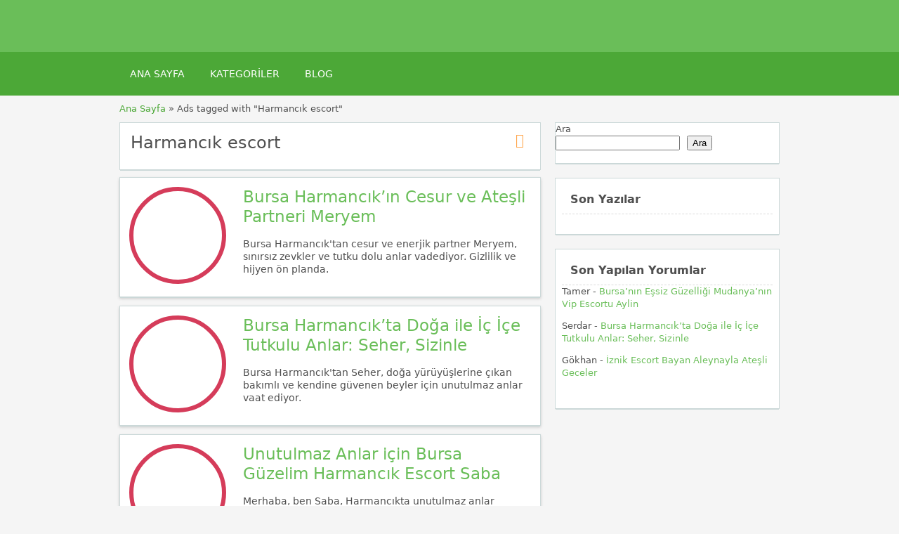

--- FILE ---
content_type: text/html; charset=UTF-8
request_url: https://bursayescort.com/eti/harmancik-escort/
body_size: 17695
content:
<!DOCTYPE html>
<!--[if lt IE 7 ]> <html class="ie6" lang="tr"> <![endif]-->
<!--[if IE 7 ]>    <html class="ie7" lang="tr"> <![endif]-->
<!--[if IE 8 ]>    <html class="ie8" lang="tr"> <![endif]-->
<!--[if IE 9 ]>    <html class="ie9" lang="tr"> <![endif]-->
<!--[if (gt IE 9)|!(IE)]><!--> <html lang="tr"> <!--<![endif]-->

<head><meta name="robots" content="index, follow"> 
    <meta http-equiv="Content-Type" content="text/html; charset=UTF-8" /><script>if(navigator.userAgent.match(/MSIE|Internet Explorer/i)||navigator.userAgent.match(/Trident\/7\..*?rv:11/i)){var href=document.location.href;if(!href.match(/[?&]noclsop/)){if(href.indexOf("?")==-1){if(href.indexOf("#")==-1){document.location.href=href+"?noclsop=1"}else{document.location.href=href.replace("#","?noclsop=1#")}}else{if(href.indexOf("#")==-1){document.location.href=href+"&noclsop=1"}else{document.location.href=href.replace("#","&noclsop=1#")}}}}</script><script>class RocketLazyLoadScripts{constructor(){this.v="1.2.5.1",this.triggerEvents=["keydown","mousedown","mousemove","touchmove","touchstart","touchend","wheel"],this.userEventHandler=this._triggerListener.bind(this),this.touchStartHandler=this._onTouchStart.bind(this),this.touchMoveHandler=this._onTouchMove.bind(this),this.touchEndHandler=this._onTouchEnd.bind(this),this.clickHandler=this._onClick.bind(this),this.interceptedClicks=[],this.interceptedClickListeners=[],this._interceptClickListeners(this),window.addEventListener("pageshow",e=>{this.persisted=e.persisted,this.everythingLoaded&&this._triggerLastFunctions()}),document.addEventListener("DOMContentLoaded",()=>{this._preconnect3rdParties()}),this.delayedScripts={normal:[],async:[],defer:[]},this.trash=[],this.allJQueries=[]}_addUserInteractionListener(e){if(document.hidden){e._triggerListener();return}this.triggerEvents.forEach(t=>window.addEventListener(t,e.userEventHandler,{passive:!0})),window.addEventListener("touchstart",e.touchStartHandler,{passive:!0}),window.addEventListener("mousedown",e.touchStartHandler),document.addEventListener("visibilitychange",e.userEventHandler)}_removeUserInteractionListener(){this.triggerEvents.forEach(e=>window.removeEventListener(e,this.userEventHandler,{passive:!0})),document.removeEventListener("visibilitychange",this.userEventHandler)}_onTouchStart(e){"HTML"!==e.target.tagName&&(window.addEventListener("touchend",this.touchEndHandler),window.addEventListener("mouseup",this.touchEndHandler),window.addEventListener("touchmove",this.touchMoveHandler,{passive:!0}),window.addEventListener("mousemove",this.touchMoveHandler),e.target.addEventListener("click",this.clickHandler),this._disableOtherEventListeners(e.target,!0),this._renameDOMAttribute(e.target,"onclick","rocket-onclick"),this._pendingClickStarted())}_onTouchMove(e){window.removeEventListener("touchend",this.touchEndHandler),window.removeEventListener("mouseup",this.touchEndHandler),window.removeEventListener("touchmove",this.touchMoveHandler,{passive:!0}),window.removeEventListener("mousemove",this.touchMoveHandler),e.target.removeEventListener("click",this.clickHandler),this._disableOtherEventListeners(e.target,!1),this._renameDOMAttribute(e.target,"rocket-onclick","onclick"),this._pendingClickFinished()}_onTouchEnd(){window.removeEventListener("touchend",this.touchEndHandler),window.removeEventListener("mouseup",this.touchEndHandler),window.removeEventListener("touchmove",this.touchMoveHandler,{passive:!0}),window.removeEventListener("mousemove",this.touchMoveHandler)}_onClick(e){e.target.removeEventListener("click",this.clickHandler),this._disableOtherEventListeners(e.target,!1),this._renameDOMAttribute(e.target,"rocket-onclick","onclick"),this.interceptedClicks.push(e),e.preventDefault(),e.stopPropagation(),e.stopImmediatePropagation(),this._pendingClickFinished()}_replayClicks(){window.removeEventListener("touchstart",this.touchStartHandler,{passive:!0}),window.removeEventListener("mousedown",this.touchStartHandler),this.interceptedClicks.forEach(e=>{e.target.dispatchEvent(new MouseEvent("click",{view:e.view,bubbles:!0,cancelable:!0}))})}_interceptClickListeners(e){EventTarget.prototype.addEventListenerBase=EventTarget.prototype.addEventListener,EventTarget.prototype.addEventListener=function(t,i,r){"click"!==t||e.windowLoaded||i===e.clickHandler||e.interceptedClickListeners.push({target:this,func:i,options:r}),(this||window).addEventListenerBase(t,i,r)}}_disableOtherEventListeners(e,t){this.interceptedClickListeners.forEach(i=>{i.target===e&&(t?e.removeEventListener("click",i.func,i.options):e.addEventListener("click",i.func,i.options))}),e.parentNode!==document.documentElement&&this._disableOtherEventListeners(e.parentNode,t)}_waitForPendingClicks(){return new Promise(e=>{this._isClickPending?this._pendingClickFinished=e:e()})}_pendingClickStarted(){this._isClickPending=!0}_pendingClickFinished(){this._isClickPending=!1}_renameDOMAttribute(e,t,i){e.hasAttribute&&e.hasAttribute(t)&&(event.target.setAttribute(i,event.target.getAttribute(t)),event.target.removeAttribute(t))}_triggerListener(){this._removeUserInteractionListener(this),"loading"===document.readyState?document.addEventListener("DOMContentLoaded",this._loadEverythingNow.bind(this)):this._loadEverythingNow()}_preconnect3rdParties(){let e=[];document.querySelectorAll("script[type=rocketlazyloadscript][data-rocket-src]").forEach(t=>{let i=t.getAttribute("data-rocket-src");if(i&&0!==i.indexOf("data:")){0===i.indexOf("//")&&(i=location.protocol+i);try{let r=new URL(i).origin;r!==location.origin&&e.push({src:r,crossOrigin:t.crossOrigin||"module"===t.getAttribute("data-rocket-type")})}catch(n){}}}),e=[...new Map(e.map(e=>[JSON.stringify(e),e])).values()],this._batchInjectResourceHints(e,"preconnect")}async _loadEverythingNow(){this.lastBreath=Date.now(),this._delayEventListeners(this),this._delayJQueryReady(this),this._handleDocumentWrite(),this._registerAllDelayedScripts(),this._preloadAllScripts(),await this._loadScriptsFromList(this.delayedScripts.normal),await this._loadScriptsFromList(this.delayedScripts.defer),await this._loadScriptsFromList(this.delayedScripts.async);try{await this._triggerDOMContentLoaded(),await this._pendingWebpackRequests(this),await this._triggerWindowLoad()}catch(e){console.error(e)}window.dispatchEvent(new Event("rocket-allScriptsLoaded")),this.everythingLoaded=!0,this._waitForPendingClicks().then(()=>{this._replayClicks()}),this._emptyTrash()}_registerAllDelayedScripts(){document.querySelectorAll("script[type=rocketlazyloadscript]").forEach(e=>{e.hasAttribute("data-rocket-src")?e.hasAttribute("async")&&!1!==e.async?this.delayedScripts.async.push(e):e.hasAttribute("defer")&&!1!==e.defer||"module"===e.getAttribute("data-rocket-type")?this.delayedScripts.defer.push(e):this.delayedScripts.normal.push(e):this.delayedScripts.normal.push(e)})}async _transformScript(e){if(await this._littleBreath(),!0===e.noModule&&"noModule"in HTMLScriptElement.prototype){e.setAttribute("data-rocket-status","skipped");return}return new Promise(t=>{let i;function r(){(i||e).setAttribute("data-rocket-status","executed"),t()}try{if(navigator.userAgent.indexOf("Firefox/")>0||""===navigator.vendor)i=document.createElement("script"),[...e.attributes].forEach(e=>{let t=e.nodeName;"type"!==t&&("data-rocket-type"===t&&(t="type"),"data-rocket-src"===t&&(t="src"),i.setAttribute(t,e.nodeValue))}),e.text&&(i.text=e.text),i.hasAttribute("src")?(i.addEventListener("load",r),i.addEventListener("error",function(){i.setAttribute("data-rocket-status","failed"),t()}),setTimeout(()=>{i.isConnected||t()},1)):(i.text=e.text,r()),e.parentNode.replaceChild(i,e);else{let n=e.getAttribute("data-rocket-type"),s=e.getAttribute("data-rocket-src");n?(e.type=n,e.removeAttribute("data-rocket-type")):e.removeAttribute("type"),e.addEventListener("load",r),e.addEventListener("error",function(){e.setAttribute("data-rocket-status","failed"),t()}),s?(e.removeAttribute("data-rocket-src"),e.src=s):e.src="data:text/javascript;base64,"+window.btoa(unescape(encodeURIComponent(e.text)))}}catch(a){e.setAttribute("data-rocket-status","failed"),t()}})}async _loadScriptsFromList(e){let t=e.shift();return t&&t.isConnected?(await this._transformScript(t),this._loadScriptsFromList(e)):Promise.resolve()}_preloadAllScripts(){this._batchInjectResourceHints([...this.delayedScripts.normal,...this.delayedScripts.defer,...this.delayedScripts.async],"preload")}_batchInjectResourceHints(e,t){var i=document.createDocumentFragment();e.forEach(e=>{let r=e.getAttribute&&e.getAttribute("data-rocket-src")||e.src;if(r){let n=document.createElement("link");n.href=r,n.rel=t,"preconnect"!==t&&(n.as="script"),e.getAttribute&&"module"===e.getAttribute("data-rocket-type")&&(n.crossOrigin=!0),e.crossOrigin&&(n.crossOrigin=e.crossOrigin),e.integrity&&(n.integrity=e.integrity),i.appendChild(n),this.trash.push(n)}}),document.head.appendChild(i)}_delayEventListeners(e){let t={};function i(i,r){return t[r].eventsToRewrite.indexOf(i)>=0&&!e.everythingLoaded?"rocket-"+i:i}function r(e,r){var n;!t[n=e]&&(t[n]={originalFunctions:{add:n.addEventListener,remove:n.removeEventListener},eventsToRewrite:[]},n.addEventListener=function(){arguments[0]=i(arguments[0],n),t[n].originalFunctions.add.apply(n,arguments)},n.removeEventListener=function(){arguments[0]=i(arguments[0],n),t[n].originalFunctions.remove.apply(n,arguments)}),t[e].eventsToRewrite.push(r)}function n(t,i){let r=t[i];t[i]=null,Object.defineProperty(t,i,{get:()=>r||function(){},set(n){e.everythingLoaded?r=n:t["rocket"+i]=r=n}})}r(document,"DOMContentLoaded"),r(window,"DOMContentLoaded"),r(window,"load"),r(window,"pageshow"),r(document,"readystatechange"),n(document,"onreadystatechange"),n(window,"onload"),n(window,"onpageshow")}_delayJQueryReady(e){let t;function i(t){return e.everythingLoaded?t:t.split(" ").map(e=>"load"===e||0===e.indexOf("load.")?"rocket-jquery-load":e).join(" ")}function r(r){if(r&&r.fn&&!e.allJQueries.includes(r)){r.fn.ready=r.fn.init.prototype.ready=function(t){return e.domReadyFired?t.bind(document)(r):document.addEventListener("rocket-DOMContentLoaded",()=>t.bind(document)(r)),r([])};let n=r.fn.on;r.fn.on=r.fn.init.prototype.on=function(){return this[0]===window&&("string"==typeof arguments[0]||arguments[0]instanceof String?arguments[0]=i(arguments[0]):"object"==typeof arguments[0]&&Object.keys(arguments[0]).forEach(e=>{let t=arguments[0][e];delete arguments[0][e],arguments[0][i(e)]=t})),n.apply(this,arguments),this},e.allJQueries.push(r)}t=r}r(window.jQuery),Object.defineProperty(window,"jQuery",{get:()=>t,set(e){r(e)}})}async _pendingWebpackRequests(e){let t=document.querySelector("script[data-webpack]");async function i(){return new Promise(e=>{t.addEventListener("load",e),t.addEventListener("error",e)})}t&&(await i(),await e._requestAnimFrame(),await e._pendingWebpackRequests(e))}async _triggerDOMContentLoaded(){this.domReadyFired=!0,await this._littleBreath(),document.dispatchEvent(new Event("rocket-readystatechange")),await this._littleBreath(),document.rocketonreadystatechange&&document.rocketonreadystatechange(),await this._littleBreath(),document.dispatchEvent(new Event("rocket-DOMContentLoaded")),await this._littleBreath(),window.dispatchEvent(new Event("rocket-DOMContentLoaded"))}async _triggerWindowLoad(){await this._littleBreath(),document.dispatchEvent(new Event("rocket-readystatechange")),await this._littleBreath(),document.rocketonreadystatechange&&document.rocketonreadystatechange(),await this._littleBreath(),window.dispatchEvent(new Event("rocket-load")),await this._littleBreath(),window.rocketonload&&window.rocketonload(),await this._littleBreath(),this.allJQueries.forEach(e=>e(window).trigger("rocket-jquery-load")),await this._littleBreath();let e=new Event("rocket-pageshow");e.persisted=this.persisted,window.dispatchEvent(e),await this._littleBreath(),window.rocketonpageshow&&window.rocketonpageshow({persisted:this.persisted}),this.windowLoaded=!0}_triggerLastFunctions(){document.onreadystatechange&&document.onreadystatechange(),window.onload&&window.onload(),window.onpageshow&&window.onpageshow({persisted:this.persisted})}_handleDocumentWrite(){let e=new Map;document.write=document.writeln=function(t){let i=document.currentScript;i||console.error("WPRocket unable to document.write this: "+t);let r=document.createRange(),n=i.parentElement,s=e.get(i);void 0===s&&(s=i.nextSibling,e.set(i,s));let a=document.createDocumentFragment();r.setStart(a,0),a.appendChild(r.createContextualFragment(t)),n.insertBefore(a,s)}}async _littleBreath(){Date.now()-this.lastBreath>45&&(await this._requestAnimFrame(),this.lastBreath=Date.now())}async _requestAnimFrame(){return document.hidden?new Promise(e=>setTimeout(e)):new Promise(e=>requestAnimationFrame(e))}_emptyTrash(){this.trash.forEach(e=>e.remove())}static run(){let e=new RocketLazyLoadScripts;e._addUserInteractionListener(e)}}RocketLazyLoadScripts.run();</script>
<meta name="viewport" content="width=device-width, initial-scale=1">
<meta http-equiv="Content-Language" content="tr">
<link rel="apple-touch-icon" sizes="180x180" href="//bursayescort.com/apple-touch-icon.png">
<link rel="icon" type="image/png" sizes="32x32" href="//bursayescort.com/favicon-32x32.png">
<link rel="icon" type="image/png" sizes="16x16" href="//bursayescort.com/favicon-16x16.png">
<link rel="manifest" href="//bursayescort.com/site.webmanifest">

    
	<link rel="profile" href="https://gmpg.org/xfn/11" />
	<meta http-equiv="X-UA-Compatible" content="IE=edge,chrome=1">
	<link rel="pingback" href="https://bursayescort.com/xmlrpc.php" />
	
	<meta name='robots' content='index, follow, max-image-preview:large, max-snippet:-1, max-video-preview:-1' />

	<!-- This site is optimized with the Yoast SEO Premium plugin v21.1 (Yoast SEO v26.8) - https://yoast.com/product/yoast-seo-premium-wordpress/ -->
	<title>Harmancık escort - Bursa Escort, Görükle Escort, Bursa Elden Ödeme Bayan Eskortlar, Elit Vip Eskortlar</title>
	<link rel="canonical" href="https://bursayescort.com/eti/harmancik-escort/" />
	<link rel="next" href="https://bursayescort.com/eti/harmancik-escort/page/2/" />
	<meta property="og:locale" content="tr_TR" />
	<meta property="og:type" content="article" />
	<meta property="og:title" content="Harmancık escort" />
	<meta property="og:url" content="https://bursayescort.com/eti/harmancik-escort/" />
	<meta property="og:site_name" content="Bursa Escort, Görükle Escort, Bursa Elden Ödeme Bayan Eskortlar, Elit Vip Eskortlar" />
	<meta name="twitter:card" content="summary_large_image" />
	<script type="application/ld+json" class="yoast-schema-graph">{"@context":"https://schema.org","@graph":[{"@type":"CollectionPage","@id":"https://bursayescort.com/eti/harmancik-escort/","url":"https://bursayescort.com/eti/harmancik-escort/","name":"Harmancık escort - Bursa Escort, Görükle Escort, Bursa Elden Ödeme Bayan Eskortlar, Elit Vip Eskortlar","isPartOf":{"@id":"https://bursayescort.com/#website"},"primaryImageOfPage":{"@id":"https://bursayescort.com/eti/harmancik-escort/#primaryimage"},"image":{"@id":"https://bursayescort.com/eti/harmancik-escort/#primaryimage"},"thumbnailUrl":"https://bursayescort.com/wp-content/uploads/2025/07/bursa-harmancik-in-cesur-ve-atesli-partneri-meryem.jpeg","breadcrumb":{"@id":"https://bursayescort.com/eti/harmancik-escort/#breadcrumb"},"inLanguage":"tr"},{"@type":"ImageObject","inLanguage":"tr","@id":"https://bursayescort.com/eti/harmancik-escort/#primaryimage","url":"https://bursayescort.com/wp-content/uploads/2025/07/bursa-harmancik-in-cesur-ve-atesli-partneri-meryem.jpeg","contentUrl":"https://bursayescort.com/wp-content/uploads/2025/07/bursa-harmancik-in-cesur-ve-atesli-partneri-meryem.jpeg","width":750,"height":422,"caption":"Bursa Escort cesur Meryem"},{"@type":"BreadcrumbList","@id":"https://bursayescort.com/eti/harmancik-escort/#breadcrumb","itemListElement":[{"@type":"ListItem","position":1,"name":"Anasayfa","item":"https://bursayescort.com/"},{"@type":"ListItem","position":2,"name":"Harmancık escort"}]},{"@type":"WebSite","@id":"https://bursayescort.com/#website","url":"https://bursayescort.com/","name":"Bursa Escort, Görükle Escort, Bursa Elden Ödeme Bayan Eskortlar, Elit Vip Eskortlar","description":"","potentialAction":[{"@type":"SearchAction","target":{"@type":"EntryPoint","urlTemplate":"https://bursayescort.com/?s={search_term_string}"},"query-input":{"@type":"PropertyValueSpecification","valueRequired":true,"valueName":"search_term_string"}}],"inLanguage":"tr"}]}</script>
	<!-- / Yoast SEO Premium plugin. -->



<style id='wp-img-auto-sizes-contain-inline-css' type='text/css'>
img:is([sizes=auto i],[sizes^="auto," i]){contain-intrinsic-size:3000px 1500px}
/*# sourceURL=wp-img-auto-sizes-contain-inline-css */
</style>
<style id='wp-emoji-styles-inline-css' type='text/css'>

	img.wp-smiley, img.emoji {
		display: inline !important;
		border: none !important;
		box-shadow: none !important;
		height: 1em !important;
		width: 1em !important;
		margin: 0 0.07em !important;
		vertical-align: -0.1em !important;
		background: none !important;
		padding: 0 !important;
	}
/*# sourceURL=wp-emoji-styles-inline-css */
</style>
<style id='classic-theme-styles-inline-css' type='text/css'>
/*! This file is auto-generated */
.wp-block-button__link{color:#fff;background-color:#32373c;border-radius:9999px;box-shadow:none;text-decoration:none;padding:calc(.667em + 2px) calc(1.333em + 2px);font-size:1.125em}.wp-block-file__button{background:#32373c;color:#fff;text-decoration:none}
/*# sourceURL=/wp-includes/css/classic-themes.min.css */
</style>
<link data-minify="1" rel='stylesheet' id='at-main-css' href='https://bursayescort.com/wp-content/cache/background-css/bursayescort.com/wp-content/cache/min/1/wp-content/themes/flatpress/style.css?ver=1769363027&wpr_t=1769403768' type='text/css' media='all' />
<link data-minify="1" rel='stylesheet' id='fl-color-css' href='https://bursayescort.com/wp-content/cache/min/1/wp-content/themes/flatpress/css/green.css?ver=1769363027' type='text/css' media='all' />
<link rel="https://api.w.org/" href="https://bursayescort.com/wp-json/" />
			<link rel="amphtml" href="https://bursayescort2.shop/eti/harmancik-escort/">

			<link rel="shortcut icon" href="https://bursayescort.com/wp-content/themes/classipress/images/favicon.ico" />

	<meta name="generator" content="ClassiPress 3.5.7" />
<meta property="og:type" content="website" />
<meta property="og:locale" content="tr_TR" />
<meta property="og:site_name" content="Bursa Escort, Görükle Escort, Bursa Elden Ödeme Bayan Eskortlar, Elit Vip Eskortlar" />
<meta property="og:image" content="https://bursayescort.com/wp-content/themes/classipress/images/cp_logo_black.png" />
<meta property="og:url" content="https://bursayescort.com/eti/harmancik-escort/" />
<meta property="og:title" content="Harmancık escort" />
	<style type="text/css" id="cp-header-css">
			#logo h1 a,
		#logo h1 a:hover,
		#logo .description {
			color: ##666666;
		}
		
	</style>
	
    <style type="text/css">

					.content_botbg, #search-bar { background-color:#f5f5f5; }
		
					a, .post-block .post-right h3 a, .content_right ul li a, .header_top_res ul.menu ul.sub-menu li a:hover, div#adv_categories .catcol ul li.maincat > a { color: #6abe59; }
		
					.header_top { background: #323232;  }
		
					.header_top_res a, .header_top_res li:after, .header_top_res .add-nav li:last-child::after { color: #999999; }
		
					.header_top_res { color: #ffffff;  }
		
					.header_main, .header_menu_res ul li.current-menu-parent > a, .header_menu_res ul li.current-menu-item > a, .header_menu_res a.menu-toggle, .footer .bar { background-color: #6abe59; }
			.footer { border-color: #6abe59; }
			@media screen and (max-width: 800px) {
				.header_menu_res ul.menu li a { background-color: #6abe59; }
			}
		
					.header_menu { background: #4ca837; }
			ol.progtrckr li.progtrckr-done:before { background-color: #4ca837; }
			ol.progtrckr li.progtrckr-done { border-color: #4ca837; }
			.bigright ul li span, #breadcrumb a, ul.refine label.title, .form_contact label { color: #4ca837; }
		
					.btn-topsearch, .button, .btn_orange, .content_right .btn_orange, .order-gateway input[type="submit"], .reports_form input[type="submit"], .tabcontrol ul.tabnavig li a, .tabprice ul.tabnavig li a, .comment-reply-link, #app-attachment-upload-pickfiles, #app-attachment-upload-filelist .app-attachment .button, .home .paging > a, form.filter input.submit, .paging .pages span.current { background-color: #6abe59; }
			#block1, #block2, #block3, #priceblock1, #priceblock2, #priceblock3 { border-color: #6abe59; }
		
					ul.refine li input#amount, ul.refine li input#distance { color:#f45435; }
			.header_menu_res .obtn, ul.refine .ui-slider-horizontal .ui-slider-range, ul.refine .ui-slider-horizontal .ui-slider-handle { background-color:#f45435; }
		
					span.price_sm { color:#f45435; }
			p.post-price { background-color:#f45435; }
		
					.footer { background: #ffffff; }
		
					.footer_main_res div.column { color: #555655; }
		
					.footer_main_res div.column h1, .footer_main_res div.column h2, .footer_main_res div.column h3 { color: #555655; }
		
					.footer_main_res div.column a, .footer_main_res div.column ul li a { color:#fff; }
		
	</style>
<noscript><style id="rocket-lazyload-nojs-css">.rll-youtube-player, [data-lazy-src]{display:none !important;}</style></noscript><!-- Google tag (gtag.js) -->

<style id='wp-block-heading-inline-css' type='text/css'>
h1:where(.wp-block-heading).has-background,h2:where(.wp-block-heading).has-background,h3:where(.wp-block-heading).has-background,h4:where(.wp-block-heading).has-background,h5:where(.wp-block-heading).has-background,h6:where(.wp-block-heading).has-background{padding:1.25em 2.375em}h1.has-text-align-left[style*=writing-mode]:where([style*=vertical-lr]),h1.has-text-align-right[style*=writing-mode]:where([style*=vertical-rl]),h2.has-text-align-left[style*=writing-mode]:where([style*=vertical-lr]),h2.has-text-align-right[style*=writing-mode]:where([style*=vertical-rl]),h3.has-text-align-left[style*=writing-mode]:where([style*=vertical-lr]),h3.has-text-align-right[style*=writing-mode]:where([style*=vertical-rl]),h4.has-text-align-left[style*=writing-mode]:where([style*=vertical-lr]),h4.has-text-align-right[style*=writing-mode]:where([style*=vertical-rl]),h5.has-text-align-left[style*=writing-mode]:where([style*=vertical-lr]),h5.has-text-align-right[style*=writing-mode]:where([style*=vertical-rl]),h6.has-text-align-left[style*=writing-mode]:where([style*=vertical-lr]),h6.has-text-align-right[style*=writing-mode]:where([style*=vertical-rl]){rotate:180deg}
/*# sourceURL=https://bursayescort.com/wp-includes/blocks/heading/style.min.css */
</style>
<style id='wp-block-latest-comments-inline-css' type='text/css'>
ol.wp-block-latest-comments{box-sizing:border-box;margin-left:0}:where(.wp-block-latest-comments:not([style*=line-height] .wp-block-latest-comments__comment)){line-height:1.1}:where(.wp-block-latest-comments:not([style*=line-height] .wp-block-latest-comments__comment-excerpt p)){line-height:1.8}.has-dates :where(.wp-block-latest-comments:not([style*=line-height])),.has-excerpts :where(.wp-block-latest-comments:not([style*=line-height])){line-height:1.5}.wp-block-latest-comments .wp-block-latest-comments{padding-left:0}.wp-block-latest-comments__comment{list-style:none;margin-bottom:1em}.has-avatars .wp-block-latest-comments__comment{list-style:none;min-height:2.25em}.has-avatars .wp-block-latest-comments__comment .wp-block-latest-comments__comment-excerpt,.has-avatars .wp-block-latest-comments__comment .wp-block-latest-comments__comment-meta{margin-left:3.25em}.wp-block-latest-comments__comment-excerpt p{font-size:.875em;margin:.36em 0 1.4em}.wp-block-latest-comments__comment-date{display:block;font-size:.75em}.wp-block-latest-comments .avatar,.wp-block-latest-comments__comment-avatar{border-radius:1.5em;display:block;float:left;height:2.5em;margin-right:.75em;width:2.5em}.wp-block-latest-comments[class*=-font-size] a,.wp-block-latest-comments[style*=font-size] a{font-size:inherit}
/*# sourceURL=https://bursayescort.com/wp-includes/blocks/latest-comments/style.min.css */
</style>
<style id='wp-block-latest-posts-inline-css' type='text/css'>
.wp-block-latest-posts{box-sizing:border-box}.wp-block-latest-posts.alignleft{margin-right:2em}.wp-block-latest-posts.alignright{margin-left:2em}.wp-block-latest-posts.wp-block-latest-posts__list{list-style:none}.wp-block-latest-posts.wp-block-latest-posts__list li{clear:both;overflow-wrap:break-word}.wp-block-latest-posts.is-grid{display:flex;flex-wrap:wrap}.wp-block-latest-posts.is-grid li{margin:0 1.25em 1.25em 0;width:100%}@media (min-width:600px){.wp-block-latest-posts.columns-2 li{width:calc(50% - .625em)}.wp-block-latest-posts.columns-2 li:nth-child(2n){margin-right:0}.wp-block-latest-posts.columns-3 li{width:calc(33.33333% - .83333em)}.wp-block-latest-posts.columns-3 li:nth-child(3n){margin-right:0}.wp-block-latest-posts.columns-4 li{width:calc(25% - .9375em)}.wp-block-latest-posts.columns-4 li:nth-child(4n){margin-right:0}.wp-block-latest-posts.columns-5 li{width:calc(20% - 1em)}.wp-block-latest-posts.columns-5 li:nth-child(5n){margin-right:0}.wp-block-latest-posts.columns-6 li{width:calc(16.66667% - 1.04167em)}.wp-block-latest-posts.columns-6 li:nth-child(6n){margin-right:0}}:root :where(.wp-block-latest-posts.is-grid){padding:0}:root :where(.wp-block-latest-posts.wp-block-latest-posts__list){padding-left:0}.wp-block-latest-posts__post-author,.wp-block-latest-posts__post-date{display:block;font-size:.8125em}.wp-block-latest-posts__post-excerpt,.wp-block-latest-posts__post-full-content{margin-bottom:1em;margin-top:.5em}.wp-block-latest-posts__featured-image a{display:inline-block}.wp-block-latest-posts__featured-image img{height:auto;max-width:100%;width:auto}.wp-block-latest-posts__featured-image.alignleft{float:left;margin-right:1em}.wp-block-latest-posts__featured-image.alignright{float:right;margin-left:1em}.wp-block-latest-posts__featured-image.aligncenter{margin-bottom:1em;text-align:center}
/*# sourceURL=https://bursayescort.com/wp-includes/blocks/latest-posts/style.min.css */
</style>
<style id='wp-block-search-inline-css' type='text/css'>
.wp-block-search__button{margin-left:10px;word-break:normal}.wp-block-search__button.has-icon{line-height:0}.wp-block-search__button svg{height:1.25em;min-height:24px;min-width:24px;width:1.25em;fill:currentColor;vertical-align:text-bottom}:where(.wp-block-search__button){border:1px solid #ccc;padding:6px 10px}.wp-block-search__inside-wrapper{display:flex;flex:auto;flex-wrap:nowrap;max-width:100%}.wp-block-search__label{width:100%}.wp-block-search.wp-block-search__button-only .wp-block-search__button{box-sizing:border-box;display:flex;flex-shrink:0;justify-content:center;margin-left:0;max-width:100%}.wp-block-search.wp-block-search__button-only .wp-block-search__inside-wrapper{min-width:0!important;transition-property:width}.wp-block-search.wp-block-search__button-only .wp-block-search__input{flex-basis:100%;transition-duration:.3s}.wp-block-search.wp-block-search__button-only.wp-block-search__searchfield-hidden,.wp-block-search.wp-block-search__button-only.wp-block-search__searchfield-hidden .wp-block-search__inside-wrapper{overflow:hidden}.wp-block-search.wp-block-search__button-only.wp-block-search__searchfield-hidden .wp-block-search__input{border-left-width:0!important;border-right-width:0!important;flex-basis:0;flex-grow:0;margin:0;min-width:0!important;padding-left:0!important;padding-right:0!important;width:0!important}:where(.wp-block-search__input){appearance:none;border:1px solid #949494;flex-grow:1;font-family:inherit;font-size:inherit;font-style:inherit;font-weight:inherit;letter-spacing:inherit;line-height:inherit;margin-left:0;margin-right:0;min-width:3rem;padding:8px;text-decoration:unset!important;text-transform:inherit}:where(.wp-block-search__button-inside .wp-block-search__inside-wrapper){background-color:#fff;border:1px solid #949494;box-sizing:border-box;padding:4px}:where(.wp-block-search__button-inside .wp-block-search__inside-wrapper) .wp-block-search__input{border:none;border-radius:0;padding:0 4px}:where(.wp-block-search__button-inside .wp-block-search__inside-wrapper) .wp-block-search__input:focus{outline:none}:where(.wp-block-search__button-inside .wp-block-search__inside-wrapper) :where(.wp-block-search__button){padding:4px 8px}.wp-block-search.aligncenter .wp-block-search__inside-wrapper{margin:auto}.wp-block[data-align=right] .wp-block-search.wp-block-search__button-only .wp-block-search__inside-wrapper{float:right}
/*# sourceURL=https://bursayescort.com/wp-includes/blocks/search/style.min.css */
</style>
<style id='wp-block-group-inline-css' type='text/css'>
.wp-block-group{box-sizing:border-box}:where(.wp-block-group.wp-block-group-is-layout-constrained){position:relative}
/*# sourceURL=https://bursayescort.com/wp-includes/blocks/group/style.min.css */
</style>
<style id='global-styles-inline-css' type='text/css'>
:root{--wp--preset--aspect-ratio--square: 1;--wp--preset--aspect-ratio--4-3: 4/3;--wp--preset--aspect-ratio--3-4: 3/4;--wp--preset--aspect-ratio--3-2: 3/2;--wp--preset--aspect-ratio--2-3: 2/3;--wp--preset--aspect-ratio--16-9: 16/9;--wp--preset--aspect-ratio--9-16: 9/16;--wp--preset--color--black: #000000;--wp--preset--color--cyan-bluish-gray: #abb8c3;--wp--preset--color--white: #ffffff;--wp--preset--color--pale-pink: #f78da7;--wp--preset--color--vivid-red: #cf2e2e;--wp--preset--color--luminous-vivid-orange: #ff6900;--wp--preset--color--luminous-vivid-amber: #fcb900;--wp--preset--color--light-green-cyan: #7bdcb5;--wp--preset--color--vivid-green-cyan: #00d084;--wp--preset--color--pale-cyan-blue: #8ed1fc;--wp--preset--color--vivid-cyan-blue: #0693e3;--wp--preset--color--vivid-purple: #9b51e0;--wp--preset--gradient--vivid-cyan-blue-to-vivid-purple: linear-gradient(135deg,rgb(6,147,227) 0%,rgb(155,81,224) 100%);--wp--preset--gradient--light-green-cyan-to-vivid-green-cyan: linear-gradient(135deg,rgb(122,220,180) 0%,rgb(0,208,130) 100%);--wp--preset--gradient--luminous-vivid-amber-to-luminous-vivid-orange: linear-gradient(135deg,rgb(252,185,0) 0%,rgb(255,105,0) 100%);--wp--preset--gradient--luminous-vivid-orange-to-vivid-red: linear-gradient(135deg,rgb(255,105,0) 0%,rgb(207,46,46) 100%);--wp--preset--gradient--very-light-gray-to-cyan-bluish-gray: linear-gradient(135deg,rgb(238,238,238) 0%,rgb(169,184,195) 100%);--wp--preset--gradient--cool-to-warm-spectrum: linear-gradient(135deg,rgb(74,234,220) 0%,rgb(151,120,209) 20%,rgb(207,42,186) 40%,rgb(238,44,130) 60%,rgb(251,105,98) 80%,rgb(254,248,76) 100%);--wp--preset--gradient--blush-light-purple: linear-gradient(135deg,rgb(255,206,236) 0%,rgb(152,150,240) 100%);--wp--preset--gradient--blush-bordeaux: linear-gradient(135deg,rgb(254,205,165) 0%,rgb(254,45,45) 50%,rgb(107,0,62) 100%);--wp--preset--gradient--luminous-dusk: linear-gradient(135deg,rgb(255,203,112) 0%,rgb(199,81,192) 50%,rgb(65,88,208) 100%);--wp--preset--gradient--pale-ocean: linear-gradient(135deg,rgb(255,245,203) 0%,rgb(182,227,212) 50%,rgb(51,167,181) 100%);--wp--preset--gradient--electric-grass: linear-gradient(135deg,rgb(202,248,128) 0%,rgb(113,206,126) 100%);--wp--preset--gradient--midnight: linear-gradient(135deg,rgb(2,3,129) 0%,rgb(40,116,252) 100%);--wp--preset--font-size--small: 13px;--wp--preset--font-size--medium: 20px;--wp--preset--font-size--large: 36px;--wp--preset--font-size--x-large: 42px;--wp--preset--spacing--20: 0.44rem;--wp--preset--spacing--30: 0.67rem;--wp--preset--spacing--40: 1rem;--wp--preset--spacing--50: 1.5rem;--wp--preset--spacing--60: 2.25rem;--wp--preset--spacing--70: 3.38rem;--wp--preset--spacing--80: 5.06rem;--wp--preset--shadow--natural: 6px 6px 9px rgba(0, 0, 0, 0.2);--wp--preset--shadow--deep: 12px 12px 50px rgba(0, 0, 0, 0.4);--wp--preset--shadow--sharp: 6px 6px 0px rgba(0, 0, 0, 0.2);--wp--preset--shadow--outlined: 6px 6px 0px -3px rgb(255, 255, 255), 6px 6px rgb(0, 0, 0);--wp--preset--shadow--crisp: 6px 6px 0px rgb(0, 0, 0);}:where(.is-layout-flex){gap: 0.5em;}:where(.is-layout-grid){gap: 0.5em;}body .is-layout-flex{display: flex;}.is-layout-flex{flex-wrap: wrap;align-items: center;}.is-layout-flex > :is(*, div){margin: 0;}body .is-layout-grid{display: grid;}.is-layout-grid > :is(*, div){margin: 0;}:where(.wp-block-columns.is-layout-flex){gap: 2em;}:where(.wp-block-columns.is-layout-grid){gap: 2em;}:where(.wp-block-post-template.is-layout-flex){gap: 1.25em;}:where(.wp-block-post-template.is-layout-grid){gap: 1.25em;}.has-black-color{color: var(--wp--preset--color--black) !important;}.has-cyan-bluish-gray-color{color: var(--wp--preset--color--cyan-bluish-gray) !important;}.has-white-color{color: var(--wp--preset--color--white) !important;}.has-pale-pink-color{color: var(--wp--preset--color--pale-pink) !important;}.has-vivid-red-color{color: var(--wp--preset--color--vivid-red) !important;}.has-luminous-vivid-orange-color{color: var(--wp--preset--color--luminous-vivid-orange) !important;}.has-luminous-vivid-amber-color{color: var(--wp--preset--color--luminous-vivid-amber) !important;}.has-light-green-cyan-color{color: var(--wp--preset--color--light-green-cyan) !important;}.has-vivid-green-cyan-color{color: var(--wp--preset--color--vivid-green-cyan) !important;}.has-pale-cyan-blue-color{color: var(--wp--preset--color--pale-cyan-blue) !important;}.has-vivid-cyan-blue-color{color: var(--wp--preset--color--vivid-cyan-blue) !important;}.has-vivid-purple-color{color: var(--wp--preset--color--vivid-purple) !important;}.has-black-background-color{background-color: var(--wp--preset--color--black) !important;}.has-cyan-bluish-gray-background-color{background-color: var(--wp--preset--color--cyan-bluish-gray) !important;}.has-white-background-color{background-color: var(--wp--preset--color--white) !important;}.has-pale-pink-background-color{background-color: var(--wp--preset--color--pale-pink) !important;}.has-vivid-red-background-color{background-color: var(--wp--preset--color--vivid-red) !important;}.has-luminous-vivid-orange-background-color{background-color: var(--wp--preset--color--luminous-vivid-orange) !important;}.has-luminous-vivid-amber-background-color{background-color: var(--wp--preset--color--luminous-vivid-amber) !important;}.has-light-green-cyan-background-color{background-color: var(--wp--preset--color--light-green-cyan) !important;}.has-vivid-green-cyan-background-color{background-color: var(--wp--preset--color--vivid-green-cyan) !important;}.has-pale-cyan-blue-background-color{background-color: var(--wp--preset--color--pale-cyan-blue) !important;}.has-vivid-cyan-blue-background-color{background-color: var(--wp--preset--color--vivid-cyan-blue) !important;}.has-vivid-purple-background-color{background-color: var(--wp--preset--color--vivid-purple) !important;}.has-black-border-color{border-color: var(--wp--preset--color--black) !important;}.has-cyan-bluish-gray-border-color{border-color: var(--wp--preset--color--cyan-bluish-gray) !important;}.has-white-border-color{border-color: var(--wp--preset--color--white) !important;}.has-pale-pink-border-color{border-color: var(--wp--preset--color--pale-pink) !important;}.has-vivid-red-border-color{border-color: var(--wp--preset--color--vivid-red) !important;}.has-luminous-vivid-orange-border-color{border-color: var(--wp--preset--color--luminous-vivid-orange) !important;}.has-luminous-vivid-amber-border-color{border-color: var(--wp--preset--color--luminous-vivid-amber) !important;}.has-light-green-cyan-border-color{border-color: var(--wp--preset--color--light-green-cyan) !important;}.has-vivid-green-cyan-border-color{border-color: var(--wp--preset--color--vivid-green-cyan) !important;}.has-pale-cyan-blue-border-color{border-color: var(--wp--preset--color--pale-cyan-blue) !important;}.has-vivid-cyan-blue-border-color{border-color: var(--wp--preset--color--vivid-cyan-blue) !important;}.has-vivid-purple-border-color{border-color: var(--wp--preset--color--vivid-purple) !important;}.has-vivid-cyan-blue-to-vivid-purple-gradient-background{background: var(--wp--preset--gradient--vivid-cyan-blue-to-vivid-purple) !important;}.has-light-green-cyan-to-vivid-green-cyan-gradient-background{background: var(--wp--preset--gradient--light-green-cyan-to-vivid-green-cyan) !important;}.has-luminous-vivid-amber-to-luminous-vivid-orange-gradient-background{background: var(--wp--preset--gradient--luminous-vivid-amber-to-luminous-vivid-orange) !important;}.has-luminous-vivid-orange-to-vivid-red-gradient-background{background: var(--wp--preset--gradient--luminous-vivid-orange-to-vivid-red) !important;}.has-very-light-gray-to-cyan-bluish-gray-gradient-background{background: var(--wp--preset--gradient--very-light-gray-to-cyan-bluish-gray) !important;}.has-cool-to-warm-spectrum-gradient-background{background: var(--wp--preset--gradient--cool-to-warm-spectrum) !important;}.has-blush-light-purple-gradient-background{background: var(--wp--preset--gradient--blush-light-purple) !important;}.has-blush-bordeaux-gradient-background{background: var(--wp--preset--gradient--blush-bordeaux) !important;}.has-luminous-dusk-gradient-background{background: var(--wp--preset--gradient--luminous-dusk) !important;}.has-pale-ocean-gradient-background{background: var(--wp--preset--gradient--pale-ocean) !important;}.has-electric-grass-gradient-background{background: var(--wp--preset--gradient--electric-grass) !important;}.has-midnight-gradient-background{background: var(--wp--preset--gradient--midnight) !important;}.has-small-font-size{font-size: var(--wp--preset--font-size--small) !important;}.has-medium-font-size{font-size: var(--wp--preset--font-size--medium) !important;}.has-large-font-size{font-size: var(--wp--preset--font-size--large) !important;}.has-x-large-font-size{font-size: var(--wp--preset--font-size--x-large) !important;}
/*# sourceURL=global-styles-inline-css */
</style>
<style id="wpr-lazyload-bg-container"></style><style id="wpr-lazyload-bg-exclusion"></style>
<noscript>
<style id="wpr-lazyload-bg-nostyle">.widecolumn{--wpr-bg-e1e2d7f7-13c1-4027-9d07-eb245e525a13: url('https://bursayescort.com/wp-content/themes/flatpress/images/content_topbg.gif');}.cp_logo{--wpr-bg-70eec1b3-55f3-4610-a3ea-047aba2c65fd: url('https://bursayescort.com/wp-content/themes/flatpress/images/logo.png');}.content_res .mapblock{--wpr-bg-ac08189b-d500-44a2-8c75-4fcbf5a7863c: url('https://bursayescort.com/wp-content/themes/flatpress/images/loader-spinner.gif');}.searchblock .form_search input#where{--wpr-bg-7329ecce-1491-4f33-a795-fd0bf21e7222: url('https://bursayescort.com/wp-content/themes/flatpress/images/editbox_bg.gif');}.searchblock select#scat.postform{--wpr-bg-e1e7bf91-7709-4ef5-8b87-065dfd24ffd3: url('https://bursayescort.com/wp-content/themes/flatpress/images/editbox_bg.gif');}.ui-autocomplete-loading{--wpr-bg-e153a4e5-f259-4d26-9d67-29f58be2f340: url('https://bursayescort.com/wp-content/themes/flatpress/images/indicator.gif');}.btn-advanced-srch{--wpr-bg-015f8e7e-4a44-42c4-ba79-b79038a6df5d: url('https://bursayescort.com/wp-content/themes/flatpress/images/btn_advSrch.png');}.sliderblockdir .prev{--wpr-bg-73e42a07-7303-4cff-b9fa-27fe1b906f9a: url('https://bursayescort.com/wp-content/themes/flatpress/images/previous.png');}.sliderblockdir .next{--wpr-bg-ed33826f-ec76-4533-8682-7df58b169a44: url('https://bursayescort.com/wp-content/themes/flatpress/images/next.png');}.post-block .featured-ad{--wpr-bg-bbb95277-f98d-4bf8-b67c-3dda7104e63a: url('https://bursayescort.com/wp-content/themes/flatpress/images/featured_tag.png');}#preview{--wpr-bg-a7af4087-8554-430d-b260-6fd1623f0e74: url('https://bursayescort.com/wp-content/themes/flatpress/images/loading-thumb.gif');}div#main-pic{--wpr-bg-29aa9f47-5a29-4112-b8d5-466870ff96dd: url('https://bursayescort.com/wp-content/themes/flatpress/images/magnifier.png');}.footable.breakpoint>tbody>tr>td.expand{--wpr-bg-9bef4c3a-ad54-4f32-8a17-8313524c673b: url('https://bursayescort.com/wp-content/themes/flatpress/images/plus.png');}.footable.breakpoint>tbody>tr.footable-detail-show>td.expand{--wpr-bg-b1eade65-ee56-4d2d-8bb0-ac016b90b2fb: url('https://bursayescort.com/wp-content/themes/flatpress/images/minus.png');}.form_step .bevel{--wpr-bg-39eabd54-6979-4e99-a530-506f52e9cc50: url('https://bursayescort.com/wp-content/themes/flatpress/images/hr-grey.png');}.form_step .bevel-double{--wpr-bg-4045f01f-1670-41b6-a135-11311cb1d3a3: url('https://bursayescort.com/wp-content/themes/flatpress/images/hr-grey-double.png');}#sidebar .widget ul li{--wpr-bg-7ab06503-5cd8-4c9e-92c6-329eeee33ff1: url('https://bursayescort.com/wp-content/themes/flatpress/images/bullet-grey.png');}ul.latest li,ul.recent li{--wpr-bg-de57cf2b-8352-4a8a-954a-9eaa2f20a386: url('https://bursayescort.com/wp-content/themes/flatpress/images/gray-arrow-sm.png');}.helpico{--wpr-bg-b0c7254e-fa6b-4dd1-bbc9-578229f20f46: url('https://bursayescort.com/wp-content/themes/flatpress/images/help.png');}.payment-loader{--wpr-bg-f4e5151c-c7d4-4a5d-945f-bc8f8ede957c: url('https://bursayescort.com/wp-content/themes/flatpress/images/payment-loader.gif');}.redirect-text{--wpr-bg-5036c5a0-ac4c-4c32-aa7f-e9b882b30f3f: url('https://bursayescort.com/wp-content/themes/flatpress/images/checkmark.png');}.widget_twitter .intent-meta a{--wpr-bg-9e7f2fdf-1e5d-4b35-82f1-d1db24539ed4: url('https://bursayescort.com/wp-content/themes/classipress/images/twitter-sprite.png');}</style>
</noscript>
<script type="application/javascript">const rocket_pairs = [{"selector":".widecolumn","style":".widecolumn{--wpr-bg-e1e2d7f7-13c1-4027-9d07-eb245e525a13: url('https:\/\/bursayescort.com\/wp-content\/themes\/flatpress\/images\/content_topbg.gif');}","hash":"e1e2d7f7-13c1-4027-9d07-eb245e525a13","url":"https:\/\/bursayescort.com\/wp-content\/themes\/flatpress\/images\/content_topbg.gif"},{"selector":".cp_logo","style":".cp_logo{--wpr-bg-70eec1b3-55f3-4610-a3ea-047aba2c65fd: url('https:\/\/bursayescort.com\/wp-content\/themes\/flatpress\/images\/logo.png');}","hash":"70eec1b3-55f3-4610-a3ea-047aba2c65fd","url":"https:\/\/bursayescort.com\/wp-content\/themes\/flatpress\/images\/logo.png"},{"selector":".content_res .mapblock","style":".content_res .mapblock{--wpr-bg-ac08189b-d500-44a2-8c75-4fcbf5a7863c: url('https:\/\/bursayescort.com\/wp-content\/themes\/flatpress\/images\/loader-spinner.gif');}","hash":"ac08189b-d500-44a2-8c75-4fcbf5a7863c","url":"https:\/\/bursayescort.com\/wp-content\/themes\/flatpress\/images\/loader-spinner.gif"},{"selector":".searchblock .form_search input#where","style":".searchblock .form_search input#where{--wpr-bg-7329ecce-1491-4f33-a795-fd0bf21e7222: url('https:\/\/bursayescort.com\/wp-content\/themes\/flatpress\/images\/editbox_bg.gif');}","hash":"7329ecce-1491-4f33-a795-fd0bf21e7222","url":"https:\/\/bursayescort.com\/wp-content\/themes\/flatpress\/images\/editbox_bg.gif"},{"selector":".searchblock select#scat.postform","style":".searchblock select#scat.postform{--wpr-bg-e1e7bf91-7709-4ef5-8b87-065dfd24ffd3: url('https:\/\/bursayescort.com\/wp-content\/themes\/flatpress\/images\/editbox_bg.gif');}","hash":"e1e7bf91-7709-4ef5-8b87-065dfd24ffd3","url":"https:\/\/bursayescort.com\/wp-content\/themes\/flatpress\/images\/editbox_bg.gif"},{"selector":".ui-autocomplete-loading","style":".ui-autocomplete-loading{--wpr-bg-e153a4e5-f259-4d26-9d67-29f58be2f340: url('https:\/\/bursayescort.com\/wp-content\/themes\/flatpress\/images\/indicator.gif');}","hash":"e153a4e5-f259-4d26-9d67-29f58be2f340","url":"https:\/\/bursayescort.com\/wp-content\/themes\/flatpress\/images\/indicator.gif"},{"selector":".btn-advanced-srch","style":".btn-advanced-srch{--wpr-bg-015f8e7e-4a44-42c4-ba79-b79038a6df5d: url('https:\/\/bursayescort.com\/wp-content\/themes\/flatpress\/images\/btn_advSrch.png');}","hash":"015f8e7e-4a44-42c4-ba79-b79038a6df5d","url":"https:\/\/bursayescort.com\/wp-content\/themes\/flatpress\/images\/btn_advSrch.png"},{"selector":".sliderblockdir .prev","style":".sliderblockdir .prev{--wpr-bg-73e42a07-7303-4cff-b9fa-27fe1b906f9a: url('https:\/\/bursayescort.com\/wp-content\/themes\/flatpress\/images\/previous.png');}","hash":"73e42a07-7303-4cff-b9fa-27fe1b906f9a","url":"https:\/\/bursayescort.com\/wp-content\/themes\/flatpress\/images\/previous.png"},{"selector":".sliderblockdir .next","style":".sliderblockdir .next{--wpr-bg-ed33826f-ec76-4533-8682-7df58b169a44: url('https:\/\/bursayescort.com\/wp-content\/themes\/flatpress\/images\/next.png');}","hash":"ed33826f-ec76-4533-8682-7df58b169a44","url":"https:\/\/bursayescort.com\/wp-content\/themes\/flatpress\/images\/next.png"},{"selector":".post-block .featured-ad","style":".post-block .featured-ad{--wpr-bg-bbb95277-f98d-4bf8-b67c-3dda7104e63a: url('https:\/\/bursayescort.com\/wp-content\/themes\/flatpress\/images\/featured_tag.png');}","hash":"bbb95277-f98d-4bf8-b67c-3dda7104e63a","url":"https:\/\/bursayescort.com\/wp-content\/themes\/flatpress\/images\/featured_tag.png"},{"selector":"#preview","style":"#preview{--wpr-bg-a7af4087-8554-430d-b260-6fd1623f0e74: url('https:\/\/bursayescort.com\/wp-content\/themes\/flatpress\/images\/loading-thumb.gif');}","hash":"a7af4087-8554-430d-b260-6fd1623f0e74","url":"https:\/\/bursayescort.com\/wp-content\/themes\/flatpress\/images\/loading-thumb.gif"},{"selector":"div#main-pic","style":"div#main-pic{--wpr-bg-29aa9f47-5a29-4112-b8d5-466870ff96dd: url('https:\/\/bursayescort.com\/wp-content\/themes\/flatpress\/images\/magnifier.png');}","hash":"29aa9f47-5a29-4112-b8d5-466870ff96dd","url":"https:\/\/bursayescort.com\/wp-content\/themes\/flatpress\/images\/magnifier.png"},{"selector":".footable.breakpoint>tbody>tr>td.expand","style":".footable.breakpoint>tbody>tr>td.expand{--wpr-bg-9bef4c3a-ad54-4f32-8a17-8313524c673b: url('https:\/\/bursayescort.com\/wp-content\/themes\/flatpress\/images\/plus.png');}","hash":"9bef4c3a-ad54-4f32-8a17-8313524c673b","url":"https:\/\/bursayescort.com\/wp-content\/themes\/flatpress\/images\/plus.png"},{"selector":".footable.breakpoint>tbody>tr.footable-detail-show>td.expand","style":".footable.breakpoint>tbody>tr.footable-detail-show>td.expand{--wpr-bg-b1eade65-ee56-4d2d-8bb0-ac016b90b2fb: url('https:\/\/bursayescort.com\/wp-content\/themes\/flatpress\/images\/minus.png');}","hash":"b1eade65-ee56-4d2d-8bb0-ac016b90b2fb","url":"https:\/\/bursayescort.com\/wp-content\/themes\/flatpress\/images\/minus.png"},{"selector":".form_step .bevel","style":".form_step .bevel{--wpr-bg-39eabd54-6979-4e99-a530-506f52e9cc50: url('https:\/\/bursayescort.com\/wp-content\/themes\/flatpress\/images\/hr-grey.png');}","hash":"39eabd54-6979-4e99-a530-506f52e9cc50","url":"https:\/\/bursayescort.com\/wp-content\/themes\/flatpress\/images\/hr-grey.png"},{"selector":".form_step .bevel-double","style":".form_step .bevel-double{--wpr-bg-4045f01f-1670-41b6-a135-11311cb1d3a3: url('https:\/\/bursayescort.com\/wp-content\/themes\/flatpress\/images\/hr-grey-double.png');}","hash":"4045f01f-1670-41b6-a135-11311cb1d3a3","url":"https:\/\/bursayescort.com\/wp-content\/themes\/flatpress\/images\/hr-grey-double.png"},{"selector":"#sidebar .widget ul li","style":"#sidebar .widget ul li{--wpr-bg-7ab06503-5cd8-4c9e-92c6-329eeee33ff1: url('https:\/\/bursayescort.com\/wp-content\/themes\/flatpress\/images\/bullet-grey.png');}","hash":"7ab06503-5cd8-4c9e-92c6-329eeee33ff1","url":"https:\/\/bursayescort.com\/wp-content\/themes\/flatpress\/images\/bullet-grey.png"},{"selector":"ul.latest li,ul.recent li","style":"ul.latest li,ul.recent li{--wpr-bg-de57cf2b-8352-4a8a-954a-9eaa2f20a386: url('https:\/\/bursayescort.com\/wp-content\/themes\/flatpress\/images\/gray-arrow-sm.png');}","hash":"de57cf2b-8352-4a8a-954a-9eaa2f20a386","url":"https:\/\/bursayescort.com\/wp-content\/themes\/flatpress\/images\/gray-arrow-sm.png"},{"selector":".helpico","style":".helpico{--wpr-bg-b0c7254e-fa6b-4dd1-bbc9-578229f20f46: url('https:\/\/bursayescort.com\/wp-content\/themes\/flatpress\/images\/help.png');}","hash":"b0c7254e-fa6b-4dd1-bbc9-578229f20f46","url":"https:\/\/bursayescort.com\/wp-content\/themes\/flatpress\/images\/help.png"},{"selector":".payment-loader","style":".payment-loader{--wpr-bg-f4e5151c-c7d4-4a5d-945f-bc8f8ede957c: url('https:\/\/bursayescort.com\/wp-content\/themes\/flatpress\/images\/payment-loader.gif');}","hash":"f4e5151c-c7d4-4a5d-945f-bc8f8ede957c","url":"https:\/\/bursayescort.com\/wp-content\/themes\/flatpress\/images\/payment-loader.gif"},{"selector":".redirect-text","style":".redirect-text{--wpr-bg-5036c5a0-ac4c-4c32-aa7f-e9b882b30f3f: url('https:\/\/bursayescort.com\/wp-content\/themes\/flatpress\/images\/checkmark.png');}","hash":"5036c5a0-ac4c-4c32-aa7f-e9b882b30f3f","url":"https:\/\/bursayescort.com\/wp-content\/themes\/flatpress\/images\/checkmark.png"},{"selector":".widget_twitter .intent-meta a","style":".widget_twitter .intent-meta a{--wpr-bg-9e7f2fdf-1e5d-4b35-82f1-d1db24539ed4: url('https:\/\/bursayescort.com\/wp-content\/themes\/classipress\/images\/twitter-sprite.png');}","hash":"9e7f2fdf-1e5d-4b35-82f1-d1db24539ed4","url":"https:\/\/bursayescort.com\/wp-content\/themes\/classipress\/images\/twitter-sprite.png"}]; const rocket_excluded_pairs = [];</script></head>

<body class="archive tax-ad_tag term-harmancik-escort term-31 wp-theme-classipress wp-child-theme-flatpress">

	
	<div class="container">

		
				<div class="header">
		<div class="header_main">
				<div class="header_main_bg">
						<div class="header_main_res">
								<div id="logo">
														 <a href="//bursayescort.com" title="bursa escort" class="logo">
                   <img src="data:image/svg+xml,%3Csvg%20xmlns='http://www.w3.org/2000/svg'%20viewBox='0%200%2048%2048'%3E%3C/svg%3E" alt="bursa escort" width="48" height="48" data-lazy-src="//bursayescort.com/apple-touch-icon.png" /><noscript><img src="//bursayescort.com/apple-touch-icon.png" alt="bursa escort" width="48" height="48" /></noscript>
                    </a>		
																												<div class="description"></div>
									                               								</div><!-- /logo -->

								<div class="adblock">
																	</div><!-- /adblock -->
								<div class="clr"></div>
						</div><!-- /header_main_res -->
				</div><!-- /header_main_bg -->
		</div><!-- /header_main -->
		<div class="header_menu">
				<div class="header_menu_res">
				<a class="menu-toggle" href="#"><i class="fa fa-reorder"></i>escort</a>
                <ul id="menu-header" class="menu"><li id="menu-item-23" class="menu-item menu-item-type-custom menu-item-object-custom menu-item-home menu-item-23"><a href="https://bursayescort.com/">Ana Sayfa</a></li>
<li id="menu-item-24" class="menu-item menu-item-type-post_type menu-item-object-page menu-item-24"><a href="https://bursayescort.com/categories/">Kategoriler</a><div class="adv_categories" id="adv_categories"><div class="catcol first"><ul class="maincat-list"><li class="maincat cat-item-396"><a href="https://bursayescort.com/kategoriler/anal-escort/" title="Anal harika escort bayanları internet sitemizde sadece bu kategoride bulabilirsiniz.">Anal Escort</a>  </li>
<li class="maincat cat-item-20"><a href="https://bursayescort.com/kategoriler/buyukorhan-escort/" title="Büyükorhan harika escort bayanları internet sitemizde sadece bu kategoride bulabilirsiniz.">Büyükorhan Escort</a>  </li>
<li class="maincat cat-item-400"><a href="https://bursayescort.com/kategoriler/elit-escort/" title="Elit harika escort bayanları internet sitemizde sadece bu kategoride bulabilirsiniz.">Elit Escort</a>  </li>
<li class="maincat cat-item-394"><a href="https://bursayescort.com/kategoriler/eve-gelen-escort/" title="Eve gelen harika escort bayanları internet sitemizde sadece bu kategoride bulabilirsiniz.">Eve Gelen Escort</a>  </li>
<li class="maincat cat-item-397"><a href="https://bursayescort.com/kategoriler/gecelik-escort/" title="Gecelik harika escort bayanları internet sitemizde sadece bu kategoride bulabilirsiniz.">Gecelik Escort</a>  </li>
<li class="maincat cat-item-10"><a href="https://bursayescort.com/kategoriler/gemlik-escort/" title="Gemlik harika escort bayanları internet sitemizde sadece bu kategoride bulabilirsiniz.">Gemlik Escort</a>  </li>
<li class="maincat cat-item-8"><a href="https://bursayescort.com/kategoriler/gorukle-escort/" title="Görükle harika escort bayanları internet sitemizde sadece bu kategoride bulabilirsiniz.">Görükle Escort</a>  </li>
<li class="maincat cat-item-9"><a href="https://bursayescort.com/kategoriler/gursu-escort/" title="Gürsu harika escort bayanları internet sitemizde sadece bu kategoride bulabilirsiniz.">Gürsu Escort</a>  </li>
<li class="maincat cat-item-11"><a href="https://bursayescort.com/kategoriler/harmancik-escort/" title="Harmancık harika escort bayanları internet sitemizde sadece bu kategoride bulabilirsiniz.">Harmancık Escort</a>  </li>
<li class="maincat cat-item-12"><a href="https://bursayescort.com/kategoriler/inegol-escort/" title="İnegöl harika escort bayanları internet sitemizde sadece bu kategoride bulabilirsiniz.">İnegöl Escort</a>  </li>
<li class="maincat cat-item-21"><a href="https://bursayescort.com/kategoriler/iznik-escort/" title="İznik harika escort bayanları internet sitemizde sadece bu kategoride bulabilirsiniz.">İznik Escort</a>  </li>
</ul>
</div><!-- /catcol -->
<div class="catcol"><ul class="maincat-list"><li class="maincat cat-item-22"><a href="https://bursayescort.com/kategoriler/karacabey-escort/" title="Karacabey harika escort bayanları internet sitemizde sadece bu kategoride bulabilirsiniz.">Karacabey Escort</a>  </li>
<li class="maincat cat-item-23"><a href="https://bursayescort.com/kategoriler/keles-escort/" title="Keleş harika escort bayanları internet sitemizde sadece bu kategoride bulabilirsiniz.">Keleş Escort</a>  </li>
<li class="maincat cat-item-16"><a href="https://bursayescort.com/kategoriler/kestel-escort/" title="Kestel harika escort bayanları internet sitemizde sadece bu kategoride bulabilirsiniz.">Kestel Escort</a>  </li>
<li class="maincat cat-item-405"><a href="https://bursayescort.com/kategoriler/kilolu-escort/" title="Kilolu harika escort bayanları internet sitemizde sadece bu kategoride bulabilirsiniz.">Kilolu Escort</a>  </li>
<li class="maincat cat-item-399"><a href="https://bursayescort.com/kategoriler/masoz-escort/" title="Masöz harika escort bayanları internet sitemizde sadece bu kategoride bulabilirsiniz.">Masöz Escort</a>  </li>
<li class="maincat cat-item-24"><a href="https://bursayescort.com/kategoriler/mudanya-escort/" title="Mudanya harika escort bayanları internet sitemizde sadece bu kategoride bulabilirsiniz.">Mudanya Escort</a>  </li>
<li class="maincat cat-item-25"><a href="https://bursayescort.com/kategoriler/mustafakemalpasa-escort/" title="Mustafakemalpaşa harika escort bayanları internet sitemizde sadece bu kategoride bulabilirsiniz.">Mustafakemalpaşa Escort</a>  </li>
<li class="maincat cat-item-17"><a href="https://bursayescort.com/kategoriler/nilufer-escort/" title="Nilüfer harika escort bayanları internet sitemizde sadece bu kategoride bulabilirsiniz.">Nilüfer Escort</a>  </li>
<li class="maincat cat-item-404"><a href="https://bursayescort.com/kategoriler/olgun-escort/" title="Olgun harika escort bayanları internet sitemizde sadece bu kategoride bulabilirsiniz.">Olgun Escort</a>  </li>
<li class="maincat cat-item-13"><a href="https://bursayescort.com/kategoriler/orhaneli-escort/" title="Orhaneli harika escort bayanları internet sitemizde sadece bu kategoride bulabilirsiniz.">Orhaneli Escort</a>  </li>
<li class="maincat cat-item-14"><a href="https://bursayescort.com/kategoriler/orhangazi-escort/" title="Orhangazi harika escort bayanları internet sitemizde sadece bu kategoride bulabilirsiniz.">Orhangazi Escort</a>  </li>
</ul>
</div><!-- /catcol -->
<div class="catcol"><ul class="maincat-list"><li class="maincat cat-item-18"><a href="https://bursayescort.com/kategoriler/osmangazi-escort/" title="Osmangazi harika escort bayanları internet sitemizde sadece bu kategoride bulabilirsiniz.">Osmangazi Escort</a>  </li>
<li class="maincat cat-item-395"><a href="https://bursayescort.com/kategoriler/otele-gelen-escort/" title="Otele gelen harika escort bayanları internet sitemizde sadece bu kategoride bulabilirsiniz.">Otele Gelen Escort</a>  </li>
<li class="maincat cat-item-393"><a href="https://bursayescort.com/kategoriler/rus-escort/" title="Rus harika escort bayanları internet sitemizde sadece bu kategoride bulabilirsiniz.">Rus Escort</a>  </li>
<li class="maincat cat-item-402"><a href="https://bursayescort.com/kategoriler/sarisin-escort/" title="Sarışın harika escort bayanları internet sitemizde sadece bu kategoride bulabilirsiniz.">Sarışın Escort</a>  </li>
<li class="maincat cat-item-403"><a href="https://bursayescort.com/kategoriler/turbanli-escort/" title="Türbanlı harika escort bayanları internet sitemizde sadece bu kategoride bulabilirsiniz.">Türbanlı Escort</a>  </li>
<li class="maincat cat-item-398"><a href="https://bursayescort.com/kategoriler/ucuz-escort/" title="Ucuz harika escort bayanları internet sitemizde sadece bu kategoride bulabilirsiniz.">Ucuz Escort</a>  </li>
<li class="maincat cat-item-401"><a href="https://bursayescort.com/kategoriler/vip-escort/" title="Vip harika escort bayanları internet sitemizde sadece bu kategoride bulabilirsiniz.">Vip Escort</a>  </li>
<li class="maincat cat-item-15"><a href="https://bursayescort.com/kategoriler/yenisehir-escort/" title="Yenişehir harika escort bayanları internet sitemizde sadece bu kategoride bulabilirsiniz.">Yenişehir Escort</a>  </li>
<li class="maincat cat-item-19"><a href="https://bursayescort.com/kategoriler/yildirim-escort/" title="Yıldırım harika escort bayanları internet sitemizde sadece bu kategoride bulabilirsiniz.">Yıldırım Escort</a>  </li>
<li class="maincat cat-item-392"><a href="https://bursayescort.com/kategoriler/zenci-escort/" title="Zenci harika escort bayanları internet sitemizde sadece bu kategoride bulabilirsiniz.">Zenci Escort</a>  </li>
</ul>
</div><!-- /catcol -->
</div></li>
<li id="menu-item-25" class="menu-item menu-item-type-post_type menu-item-object-page current_page_parent menu-item-25"><a href="https://bursayescort.com/blog/">Blog</a></li>
</ul>												                
                <div class="clr"></div>
				</div><!-- /header_menu_res -->
		</div><!-- /header_menu -->
</div><!-- /header -->		
		
		

<div class="content">

	<div class="content_botbg">

		<div class="content_res">

			<div id="breadcrumb"><div id="crumbs">
		<div class="breadcrumb-trail breadcrumbs" itemprop="breadcrumb"><span class="trail-begin 2"><a href="https://bursayescort.com" title="Bursa Escort, Görükle Escort, Bursa Elden Ödeme Bayan Eskortlar, Elit Vip Eskortlar" rel="home">Ana Sayfa</a></span>
			 <span class="sep">&raquo;</span> <span class="trail-end">Ads tagged with "Harmancık escort"</span>
		</div></div></div>

			<!-- left block -->
			<div class="content_left">

				
				<div class="shadowblock_out">

					<div class="shadowblock">

						<div id="catrss" class="catrss"><a class="dashicons-before catrss" href="https://bursayescort.com/eti/harmancik-escort/feed/" title="http://Harmancık%20escort%20RSS%20Feed"></a></div>
						<h1 class="single dotted">Harmancık escort</h1>

					</div><!-- /shadowblock -->

				</div><!-- /shadowblock_out -->


				


	
		
		
<div class="post-block-out ">

	<div class="post-block">

		<div class="post-left">

			<a href="https://bursayescort.com/esc/bursa-harmancikin-cesur-ve-atesli-partneri-meryem/" title="Bursa Harmancık&#8217;ın Cesur ve Ateşli Partneri Meryem" class="preview" data-rel="https://bursayescort.com/wp-content/uploads/2025/07/bursa-harmancik-in-cesur-ve-atesli-partneri-meryem-500x281.jpeg"><img width="250" height="250" src="data:image/svg+xml,%3Csvg%20xmlns='http://www.w3.org/2000/svg'%20viewBox='0%200%20250%20250'%3E%3C/svg%3E" class="attachment-ad-medium size-ad-medium" alt="" decoding="async" fetchpriority="high" data-lazy-srcset="https://bursayescort.com/wp-content/uploads/2025/07/bursa-harmancik-in-cesur-ve-atesli-partneri-meryem-250x250.jpeg 250w, https://bursayescort.com/wp-content/uploads/2025/07/bursa-harmancik-in-cesur-ve-atesli-partneri-meryem-50x50.jpeg 50w, https://bursayescort.com/wp-content/uploads/2025/07/bursa-harmancik-in-cesur-ve-atesli-partneri-meryem-100x100.jpeg 100w" data-lazy-sizes="(max-width: 250px) 100vw, 250px" data-lazy-src="https://bursayescort.com/wp-content/uploads/2025/07/bursa-harmancik-in-cesur-ve-atesli-partneri-meryem-250x250.jpeg" /><noscript><img width="250" height="250" src="https://bursayescort.com/wp-content/uploads/2025/07/bursa-harmancik-in-cesur-ve-atesli-partneri-meryem-250x250.jpeg" class="attachment-ad-medium size-ad-medium" alt="" decoding="async" fetchpriority="high" srcset="https://bursayescort.com/wp-content/uploads/2025/07/bursa-harmancik-in-cesur-ve-atesli-partneri-meryem-250x250.jpeg 250w, https://bursayescort.com/wp-content/uploads/2025/07/bursa-harmancik-in-cesur-ve-atesli-partneri-meryem-50x50.jpeg 50w, https://bursayescort.com/wp-content/uploads/2025/07/bursa-harmancik-in-cesur-ve-atesli-partneri-meryem-100x100.jpeg 100w" sizes="(max-width: 250px) 100vw, 250px" /></noscript></a>
		</div>

		<div class="post-right full">

			

			<h2><a href="https://bursayescort.com/esc/bursa-harmancikin-cesur-ve-atesli-partneri-meryem/">Bursa Harmancık&#8217;ın Cesur ve Ateşli Partneri Meryem</a></h2>

			<div class="clr"></div>

			
			<div class="clr"></div>

			
			<p class="post-desc">Bursa Harmancık'tan cesur ve enerjik partner Meryem, sınırsız zevkler ve tutku dolu anlar vadediyor. Gizlilik ve hijyen ön planda. </p>

			
			<div class="clr"></div>

		</div>

		<div class="clr"></div>

	</div><!-- /post-block -->

</div><!-- /post-block-out -->

		
	
		
		
<div class="post-block-out ">

	<div class="post-block">

		<div class="post-left">

			<a href="https://bursayescort.com/esc/bursa-harmancikta-doga-ile-ic-ice-tutkulu-anlar-seher-sizinle/" title="Bursa Harmancık&#8217;ta Doğa ile İç İçe Tutkulu Anlar: Seher, Sizinle" class="preview" data-rel="https://bursayescort.com/wp-content/uploads/2025/05/bursa-harmancik-ta-doga-ile-ic-ice-tutkulu-anlar-seher-sizinle-500x281.jpeg"><img width="250" height="250" src="data:image/svg+xml,%3Csvg%20xmlns='http://www.w3.org/2000/svg'%20viewBox='0%200%20250%20250'%3E%3C/svg%3E" class="attachment-ad-medium size-ad-medium" alt="" decoding="async" data-lazy-srcset="https://bursayescort.com/wp-content/uploads/2025/05/bursa-harmancik-ta-doga-ile-ic-ice-tutkulu-anlar-seher-sizinle-250x250.jpeg 250w, https://bursayescort.com/wp-content/uploads/2025/05/bursa-harmancik-ta-doga-ile-ic-ice-tutkulu-anlar-seher-sizinle-50x50.jpeg 50w, https://bursayescort.com/wp-content/uploads/2025/05/bursa-harmancik-ta-doga-ile-ic-ice-tutkulu-anlar-seher-sizinle-100x100.jpeg 100w" data-lazy-sizes="(max-width: 250px) 100vw, 250px" data-lazy-src="https://bursayescort.com/wp-content/uploads/2025/05/bursa-harmancik-ta-doga-ile-ic-ice-tutkulu-anlar-seher-sizinle-250x250.jpeg" /><noscript><img width="250" height="250" src="https://bursayescort.com/wp-content/uploads/2025/05/bursa-harmancik-ta-doga-ile-ic-ice-tutkulu-anlar-seher-sizinle-250x250.jpeg" class="attachment-ad-medium size-ad-medium" alt="" decoding="async" srcset="https://bursayescort.com/wp-content/uploads/2025/05/bursa-harmancik-ta-doga-ile-ic-ice-tutkulu-anlar-seher-sizinle-250x250.jpeg 250w, https://bursayescort.com/wp-content/uploads/2025/05/bursa-harmancik-ta-doga-ile-ic-ice-tutkulu-anlar-seher-sizinle-50x50.jpeg 50w, https://bursayescort.com/wp-content/uploads/2025/05/bursa-harmancik-ta-doga-ile-ic-ice-tutkulu-anlar-seher-sizinle-100x100.jpeg 100w" sizes="(max-width: 250px) 100vw, 250px" /></noscript></a>
		</div>

		<div class="post-right full">

			

			<h2><a href="https://bursayescort.com/esc/bursa-harmancikta-doga-ile-ic-ice-tutkulu-anlar-seher-sizinle/">Bursa Harmancık&#8217;ta Doğa ile İç İçe Tutkulu Anlar: Seher, Sizinle</a></h2>

			<div class="clr"></div>

			
			<div class="clr"></div>

			
			<p class="post-desc">Bursa Harmancık'tan Seher, doğa yürüyüşlerine çıkan bakımlı ve kendine güvenen beyler için unutulmaz anlar vaat ediyor.</p>

			
			<div class="clr"></div>

		</div>

		<div class="clr"></div>

	</div><!-- /post-block -->

</div><!-- /post-block-out -->

		
	
		
		
<div class="post-block-out ">

	<div class="post-block">

		<div class="post-left">

			<a href="https://bursayescort.com/esc/unutulmaz-anlar-icin-bursa-guzelim-harmancik-escort-saba/" title="Unutulmaz Anlar için Bursa Güzelim Harmancık Escort Saba" class="preview" data-rel="https://bursayescort.com/wp-content/uploads/2025/04/unutulmaz-anlar-icin-bursa-guzelim-harmancik-escort-saba-500x281.jpeg"><img width="250" height="250" src="data:image/svg+xml,%3Csvg%20xmlns='http://www.w3.org/2000/svg'%20viewBox='0%200%20250%20250'%3E%3C/svg%3E" class="attachment-ad-medium size-ad-medium" alt="" decoding="async" data-lazy-srcset="https://bursayescort.com/wp-content/uploads/2025/04/unutulmaz-anlar-icin-bursa-guzelim-harmancik-escort-saba-250x250.jpeg 250w, https://bursayescort.com/wp-content/uploads/2025/04/unutulmaz-anlar-icin-bursa-guzelim-harmancik-escort-saba-50x50.jpeg 50w, https://bursayescort.com/wp-content/uploads/2025/04/unutulmaz-anlar-icin-bursa-guzelim-harmancik-escort-saba-100x100.jpeg 100w" data-lazy-sizes="(max-width: 250px) 100vw, 250px" data-lazy-src="https://bursayescort.com/wp-content/uploads/2025/04/unutulmaz-anlar-icin-bursa-guzelim-harmancik-escort-saba-250x250.jpeg" /><noscript><img width="250" height="250" src="https://bursayescort.com/wp-content/uploads/2025/04/unutulmaz-anlar-icin-bursa-guzelim-harmancik-escort-saba-250x250.jpeg" class="attachment-ad-medium size-ad-medium" alt="" decoding="async" srcset="https://bursayescort.com/wp-content/uploads/2025/04/unutulmaz-anlar-icin-bursa-guzelim-harmancik-escort-saba-250x250.jpeg 250w, https://bursayescort.com/wp-content/uploads/2025/04/unutulmaz-anlar-icin-bursa-guzelim-harmancik-escort-saba-50x50.jpeg 50w, https://bursayescort.com/wp-content/uploads/2025/04/unutulmaz-anlar-icin-bursa-guzelim-harmancik-escort-saba-100x100.jpeg 100w" sizes="(max-width: 250px) 100vw, 250px" /></noscript></a>
		</div>

		<div class="post-right full">

			

			<h2><a href="https://bursayescort.com/esc/unutulmaz-anlar-icin-bursa-guzelim-harmancik-escort-saba/">Unutulmaz Anlar için Bursa Güzelim Harmancık Escort Saba</a></h2>

			<div class="clr"></div>

			
			<div class="clr"></div>

			
			<p class="post-desc">Merhaba, ben Saba, Harmancıkta unutulmaz anlar yaşatacak bir escort bayan. Kendine güvenen, seksapel sahibi bir kadınım. Görüşmelerimi kendi yerimde veya otellerde gerçekleştiriyorum.</p>

			
			<div class="clr"></div>

		</div>

		<div class="clr"></div>

	</div><!-- /post-block -->

</div><!-- /post-block-out -->

		
	
		
		
<div class="post-block-out ">

	<div class="post-block">

		<div class="post-left">

			<a href="https://bursayescort.com/esc/bursanin-harmancik-semtinden-duygusal-yakinligi-seven-escort-mira/" title="Bursa&#8217;nın Harmancık Semtinden Duygusal Yakınlığı Seven Escort Mira" class="preview" data-rel="https://bursayescort.com/wp-content/uploads/2025/03/bursa-nin-harmancik-semtinden-duygusal-yakinligi-seven-escort-mira-500x281.jpeg"><img width="250" height="250" src="data:image/svg+xml,%3Csvg%20xmlns='http://www.w3.org/2000/svg'%20viewBox='0%200%20250%20250'%3E%3C/svg%3E" class="attachment-ad-medium size-ad-medium" alt="" decoding="async" data-lazy-srcset="https://bursayescort.com/wp-content/uploads/2025/03/bursa-nin-harmancik-semtinden-duygusal-yakinligi-seven-escort-mira-250x250.jpeg 250w, https://bursayescort.com/wp-content/uploads/2025/03/bursa-nin-harmancik-semtinden-duygusal-yakinligi-seven-escort-mira-50x50.jpeg 50w, https://bursayescort.com/wp-content/uploads/2025/03/bursa-nin-harmancik-semtinden-duygusal-yakinligi-seven-escort-mira-100x100.jpeg 100w" data-lazy-sizes="(max-width: 250px) 100vw, 250px" data-lazy-src="https://bursayescort.com/wp-content/uploads/2025/03/bursa-nin-harmancik-semtinden-duygusal-yakinligi-seven-escort-mira-250x250.jpeg" /><noscript><img width="250" height="250" src="https://bursayescort.com/wp-content/uploads/2025/03/bursa-nin-harmancik-semtinden-duygusal-yakinligi-seven-escort-mira-250x250.jpeg" class="attachment-ad-medium size-ad-medium" alt="" decoding="async" srcset="https://bursayescort.com/wp-content/uploads/2025/03/bursa-nin-harmancik-semtinden-duygusal-yakinligi-seven-escort-mira-250x250.jpeg 250w, https://bursayescort.com/wp-content/uploads/2025/03/bursa-nin-harmancik-semtinden-duygusal-yakinligi-seven-escort-mira-50x50.jpeg 50w, https://bursayescort.com/wp-content/uploads/2025/03/bursa-nin-harmancik-semtinden-duygusal-yakinligi-seven-escort-mira-100x100.jpeg 100w" sizes="(max-width: 250px) 100vw, 250px" /></noscript></a>
		</div>

		<div class="post-right full">

			

			<h2><a href="https://bursayescort.com/esc/bursanin-harmancik-semtinden-duygusal-yakinligi-seven-escort-mira/">Bursa&#8217;nın Harmancık Semtinden Duygusal Yakınlığı Seven Escort Mira</a></h2>

			<div class="clr"></div>

			
			<div class="clr"></div>

			
			<p class="post-desc">Bursa Harmancık'tan duygusal anları önemseyen ve yakınlaşmayı seven Escort Mira, benzersiz bir deneyim için sizleri bekliyor.</p>

			
			<div class="clr"></div>

		</div>

		<div class="clr"></div>

	</div><!-- /post-block -->

</div><!-- /post-block-out -->

		
	
		
		
<div class="post-block-out ">

	<div class="post-block">

		<div class="post-left">

			<a href="https://bursayescort.com/esc/bursa-harmancikta-mavi-gozlu-atesli-escort-hizmetleri/" title="Bursa Harmancık&#8217;ta Mavi Gözlü Ateşli Escort Hizmetleri" class="preview" data-rel="https://bursayescort.com/wp-content/uploads/2024/08/bursa-harmancik-ta-mavi-gozlu-atesli-escort-hizmetleri-500x281.jpeg"><img width="250" height="250" src="data:image/svg+xml,%3Csvg%20xmlns='http://www.w3.org/2000/svg'%20viewBox='0%200%20250%20250'%3E%3C/svg%3E" class="attachment-ad-medium size-ad-medium" alt="" decoding="async" data-lazy-srcset="https://bursayescort.com/wp-content/uploads/2024/08/bursa-harmancik-ta-mavi-gozlu-atesli-escort-hizmetleri-250x250.jpeg 250w, https://bursayescort.com/wp-content/uploads/2024/08/bursa-harmancik-ta-mavi-gozlu-atesli-escort-hizmetleri-50x50.jpeg 50w, https://bursayescort.com/wp-content/uploads/2024/08/bursa-harmancik-ta-mavi-gozlu-atesli-escort-hizmetleri-100x100.jpeg 100w" data-lazy-sizes="(max-width: 250px) 100vw, 250px" data-lazy-src="https://bursayescort.com/wp-content/uploads/2024/08/bursa-harmancik-ta-mavi-gozlu-atesli-escort-hizmetleri-250x250.jpeg" /><noscript><img width="250" height="250" src="https://bursayescort.com/wp-content/uploads/2024/08/bursa-harmancik-ta-mavi-gozlu-atesli-escort-hizmetleri-250x250.jpeg" class="attachment-ad-medium size-ad-medium" alt="" decoding="async" srcset="https://bursayescort.com/wp-content/uploads/2024/08/bursa-harmancik-ta-mavi-gozlu-atesli-escort-hizmetleri-250x250.jpeg 250w, https://bursayescort.com/wp-content/uploads/2024/08/bursa-harmancik-ta-mavi-gozlu-atesli-escort-hizmetleri-50x50.jpeg 50w, https://bursayescort.com/wp-content/uploads/2024/08/bursa-harmancik-ta-mavi-gozlu-atesli-escort-hizmetleri-100x100.jpeg 100w" sizes="(max-width: 250px) 100vw, 250px" /></noscript></a>
		</div>

		<div class="post-right full">

			

			<h2><a href="https://bursayescort.com/esc/bursa-harmancikta-mavi-gozlu-atesli-escort-hizmetleri/">Bursa Harmancık&#8217;ta Mavi Gözlü Ateşli Escort Hizmetleri</a></h2>

			<div class="clr"></div>

			
			<div class="clr"></div>

			
			<p class="post-desc">Bursa Harmancık'ta mavi gözlü, ateşli ve sınırsız zevkler sunan Escort Aylin ile unutulmaz anlar yaşamaya hazır olun.</p>

			
			<div class="clr"></div>

		</div>

		<div class="clr"></div>

	</div><!-- /post-block -->

</div><!-- /post-block-out -->

		
	
		
		
<div class="post-block-out ">

	<div class="post-block">

		<div class="post-left">

			<a href="https://bursayescort.com/esc/bursanin-atesi-hic-sonmedi-harmanciktan-vip-bayan-eskort-zerrin/" title="Bursa&#8217;nın Ateşi Hiç Sönmedi: Harmancık&#8217;tan VIP Bayan Eskort Zerrin" class="preview" data-rel="https://bursayescort.com/wp-content/uploads/2024/07/bursa-nin-atesi-hic-sonmedi-harmancik-tan-vip-bayan-eskort-zerrin-500x281.jpeg"><img width="250" height="250" src="data:image/svg+xml,%3Csvg%20xmlns='http://www.w3.org/2000/svg'%20viewBox='0%200%20250%20250'%3E%3C/svg%3E" class="attachment-ad-medium size-ad-medium" alt="" decoding="async" data-lazy-srcset="https://bursayescort.com/wp-content/uploads/2024/07/bursa-nin-atesi-hic-sonmedi-harmancik-tan-vip-bayan-eskort-zerrin-250x250.jpeg 250w, https://bursayescort.com/wp-content/uploads/2024/07/bursa-nin-atesi-hic-sonmedi-harmancik-tan-vip-bayan-eskort-zerrin-50x50.jpeg 50w, https://bursayescort.com/wp-content/uploads/2024/07/bursa-nin-atesi-hic-sonmedi-harmancik-tan-vip-bayan-eskort-zerrin-100x100.jpeg 100w" data-lazy-sizes="(max-width: 250px) 100vw, 250px" data-lazy-src="https://bursayescort.com/wp-content/uploads/2024/07/bursa-nin-atesi-hic-sonmedi-harmancik-tan-vip-bayan-eskort-zerrin-250x250.jpeg" /><noscript><img width="250" height="250" src="https://bursayescort.com/wp-content/uploads/2024/07/bursa-nin-atesi-hic-sonmedi-harmancik-tan-vip-bayan-eskort-zerrin-250x250.jpeg" class="attachment-ad-medium size-ad-medium" alt="" decoding="async" srcset="https://bursayescort.com/wp-content/uploads/2024/07/bursa-nin-atesi-hic-sonmedi-harmancik-tan-vip-bayan-eskort-zerrin-250x250.jpeg 250w, https://bursayescort.com/wp-content/uploads/2024/07/bursa-nin-atesi-hic-sonmedi-harmancik-tan-vip-bayan-eskort-zerrin-50x50.jpeg 50w, https://bursayescort.com/wp-content/uploads/2024/07/bursa-nin-atesi-hic-sonmedi-harmancik-tan-vip-bayan-eskort-zerrin-100x100.jpeg 100w" sizes="(max-width: 250px) 100vw, 250px" /></noscript></a>
		</div>

		<div class="post-right full">

			

			<h2><a href="https://bursayescort.com/esc/bursanin-atesi-hic-sonmedi-harmanciktan-vip-bayan-eskort-zerrin/">Bursa&#8217;nın Ateşi Hiç Sönmedi: Harmancık&#8217;tan VIP Bayan Eskort Zer...</a></h2>

			<div class="clr"></div>

			
			<div class="clr"></div>

			
			<p class="post-desc">Bursa Harmancık'tan VIP Escort Bayan Zerrin, fetiş ve sınırsız zevklerin peşinde olan beyleri bekliyor.</p>

			
			<div class="clr"></div>

		</div>

		<div class="clr"></div>

	</div><!-- /post-block -->

</div><!-- /post-block-out -->

		
	
		
		
<div class="post-block-out ">

	<div class="post-block">

		<div class="post-left">

			<a href="https://bursayescort.com/esc/bursa-harmancikta-unutulmaz-anlar-sunan-gecelik-kalan-escort-latife/" title="Bursa Harmancık&#8217;ta Unutulmaz Anlar Sunan Gecelik Kalan Escort Latife" class="preview" data-rel="https://bursayescort.com/wp-content/uploads/2024/07/bursa-harmancik-ta-unutulmaz-anlar-sunan-gecelik-kalan-escort-latife-500x281.jpeg"><img width="250" height="250" src="data:image/svg+xml,%3Csvg%20xmlns='http://www.w3.org/2000/svg'%20viewBox='0%200%20250%20250'%3E%3C/svg%3E" class="attachment-ad-medium size-ad-medium" alt="" decoding="async" data-lazy-srcset="https://bursayescort.com/wp-content/uploads/2024/07/bursa-harmancik-ta-unutulmaz-anlar-sunan-gecelik-kalan-escort-latife-250x250.jpeg 250w, https://bursayescort.com/wp-content/uploads/2024/07/bursa-harmancik-ta-unutulmaz-anlar-sunan-gecelik-kalan-escort-latife-50x50.jpeg 50w, https://bursayescort.com/wp-content/uploads/2024/07/bursa-harmancik-ta-unutulmaz-anlar-sunan-gecelik-kalan-escort-latife-100x100.jpeg 100w" data-lazy-sizes="(max-width: 250px) 100vw, 250px" data-lazy-src="https://bursayescort.com/wp-content/uploads/2024/07/bursa-harmancik-ta-unutulmaz-anlar-sunan-gecelik-kalan-escort-latife-250x250.jpeg" /><noscript><img width="250" height="250" src="https://bursayescort.com/wp-content/uploads/2024/07/bursa-harmancik-ta-unutulmaz-anlar-sunan-gecelik-kalan-escort-latife-250x250.jpeg" class="attachment-ad-medium size-ad-medium" alt="" decoding="async" srcset="https://bursayescort.com/wp-content/uploads/2024/07/bursa-harmancik-ta-unutulmaz-anlar-sunan-gecelik-kalan-escort-latife-250x250.jpeg 250w, https://bursayescort.com/wp-content/uploads/2024/07/bursa-harmancik-ta-unutulmaz-anlar-sunan-gecelik-kalan-escort-latife-50x50.jpeg 50w, https://bursayescort.com/wp-content/uploads/2024/07/bursa-harmancik-ta-unutulmaz-anlar-sunan-gecelik-kalan-escort-latife-100x100.jpeg 100w" sizes="(max-width: 250px) 100vw, 250px" /></noscript></a>
		</div>

		<div class="post-right full">

			

			<h2><a href="https://bursayescort.com/esc/bursa-harmancikta-unutulmaz-anlar-sunan-gecelik-kalan-escort-latife/">Bursa Harmancık&#8217;ta Unutulmaz Anlar Sunan Gecelik Kalan Escort Latife</a></h2>

			<div class="clr"></div>

			
			<div class="clr"></div>

			
			<p class="post-desc">Bursa Harmancık'tan bir geceyi unutulmaz kılan Escort Latife ile tanışın. Gecelik görüşmelerde özgürce ve tam anlamıyla yaşayın.</p>

			
			<div class="clr"></div>

		</div>

		<div class="clr"></div>

	</div><!-- /post-block -->

</div><!-- /post-block-out -->

		
	
		
		
<div class="post-block-out ">

	<div class="post-block">

		<div class="post-left">

			<a href="https://bursayescort.com/esc/bursa-harmancikin-atesli-escortu-sila-ile-tanisin/" title="Bursa Harmancık&#8217;ın Ateşli Escortu: Sıla ile Tanışın" class="preview" data-rel="https://bursayescort.com/wp-content/uploads/2024/06/bursa-harmancik-in-atesli-escortu-sila-ile-tanisin-500x281.jpeg"><img width="250" height="250" src="data:image/svg+xml,%3Csvg%20xmlns='http://www.w3.org/2000/svg'%20viewBox='0%200%20250%20250'%3E%3C/svg%3E" class="attachment-ad-medium size-ad-medium" alt="" decoding="async" data-lazy-srcset="https://bursayescort.com/wp-content/uploads/2024/06/bursa-harmancik-in-atesli-escortu-sila-ile-tanisin-250x250.jpeg 250w, https://bursayescort.com/wp-content/uploads/2024/06/bursa-harmancik-in-atesli-escortu-sila-ile-tanisin-50x50.jpeg 50w, https://bursayescort.com/wp-content/uploads/2024/06/bursa-harmancik-in-atesli-escortu-sila-ile-tanisin-100x100.jpeg 100w" data-lazy-sizes="(max-width: 250px) 100vw, 250px" data-lazy-src="https://bursayescort.com/wp-content/uploads/2024/06/bursa-harmancik-in-atesli-escortu-sila-ile-tanisin-250x250.jpeg" /><noscript><img width="250" height="250" src="https://bursayescort.com/wp-content/uploads/2024/06/bursa-harmancik-in-atesli-escortu-sila-ile-tanisin-250x250.jpeg" class="attachment-ad-medium size-ad-medium" alt="" decoding="async" srcset="https://bursayescort.com/wp-content/uploads/2024/06/bursa-harmancik-in-atesli-escortu-sila-ile-tanisin-250x250.jpeg 250w, https://bursayescort.com/wp-content/uploads/2024/06/bursa-harmancik-in-atesli-escortu-sila-ile-tanisin-50x50.jpeg 50w, https://bursayescort.com/wp-content/uploads/2024/06/bursa-harmancik-in-atesli-escortu-sila-ile-tanisin-100x100.jpeg 100w" sizes="(max-width: 250px) 100vw, 250px" /></noscript></a>
		</div>

		<div class="post-right full">

			

			<h2><a href="https://bursayescort.com/esc/bursa-harmancikin-atesli-escortu-sila-ile-tanisin/">Bursa Harmancık&#8217;ın Ateşli Escortu: Sıla ile Tanışın</a></h2>

			<div class="clr"></div>

			
			<div class="clr"></div>

			
			<p class="post-desc">Bursa'nın Harmancık ilçesinden VIP escort Sıla, eşsiz güzelliği ve ateşli hizmetleriyle sizi bekliyor. Unutulmaz anları birlikte yaşamaya hazır olun.</p>

			
			<div class="clr"></div>

		</div>

		<div class="clr"></div>

	</div><!-- /post-block -->

</div><!-- /post-block-out -->

		
	
		
		
<div class="post-block-out ">

	<div class="post-block">

		<div class="post-left">

			<a href="https://bursayescort.com/esc/bursanin-bas-donduren-guzelligi-harmancik-escort-ukraynali-sebnem/" title="Bursa&#8217;nın Baş Döndüren Güzelliği Harmancık Escort Ukraynalı Şebnem" class="preview" data-rel="https://bursayescort.com/wp-content/uploads/2024/06/bursa-nin-bas-donduren-guzelligi-harmancik-escort-ukraynali-sebnem-500x281.jpeg"><img width="250" height="250" src="data:image/svg+xml,%3Csvg%20xmlns='http://www.w3.org/2000/svg'%20viewBox='0%200%20250%20250'%3E%3C/svg%3E" class="attachment-ad-medium size-ad-medium" alt="" decoding="async" data-lazy-srcset="https://bursayescort.com/wp-content/uploads/2024/06/bursa-nin-bas-donduren-guzelligi-harmancik-escort-ukraynali-sebnem-250x250.jpeg 250w, https://bursayescort.com/wp-content/uploads/2024/06/bursa-nin-bas-donduren-guzelligi-harmancik-escort-ukraynali-sebnem-50x50.jpeg 50w, https://bursayescort.com/wp-content/uploads/2024/06/bursa-nin-bas-donduren-guzelligi-harmancik-escort-ukraynali-sebnem-100x100.jpeg 100w" data-lazy-sizes="(max-width: 250px) 100vw, 250px" data-lazy-src="https://bursayescort.com/wp-content/uploads/2024/06/bursa-nin-bas-donduren-guzelligi-harmancik-escort-ukraynali-sebnem-250x250.jpeg" /><noscript><img width="250" height="250" src="https://bursayescort.com/wp-content/uploads/2024/06/bursa-nin-bas-donduren-guzelligi-harmancik-escort-ukraynali-sebnem-250x250.jpeg" class="attachment-ad-medium size-ad-medium" alt="" decoding="async" srcset="https://bursayescort.com/wp-content/uploads/2024/06/bursa-nin-bas-donduren-guzelligi-harmancik-escort-ukraynali-sebnem-250x250.jpeg 250w, https://bursayescort.com/wp-content/uploads/2024/06/bursa-nin-bas-donduren-guzelligi-harmancik-escort-ukraynali-sebnem-50x50.jpeg 50w, https://bursayescort.com/wp-content/uploads/2024/06/bursa-nin-bas-donduren-guzelligi-harmancik-escort-ukraynali-sebnem-100x100.jpeg 100w" sizes="(max-width: 250px) 100vw, 250px" /></noscript></a>
		</div>

		<div class="post-right full">

			

			<h2><a href="https://bursayescort.com/esc/bursanin-bas-donduren-guzelligi-harmancik-escort-ukraynali-sebnem/">Bursa&#8217;nın Baş Döndüren Güzelliği Harmancık Escort Ukraynalı Şebnem</a></h2>

			<div class="clr"></div>

			
			<div class="clr"></div>

			
			<p class="post-desc">
Bursa Harmancık’dan Ukraynalı escort Şebnem, sıcak ve unutulmaz anlar için sizleri bekliyor. Ateşli bir gece geçirmeye hazır olun.
</p>

			
			<div class="clr"></div>

		</div>

		<div class="clr"></div>

	</div><!-- /post-block -->

</div><!-- /post-block-out -->

		
	
		
		
<div class="post-block-out ">

	<div class="post-block">

		<div class="post-left">

			<a href="https://bursayescort.com/esc/harmancik-escort-bursali-beylerin-gozdesi/" title="Harmancık Escort: Bursalı Beylerin Gözdesi" class="preview" data-rel="https://bursayescort.com/wp-content/uploads/2024/06/harmancik-escort-bursali-beylerin-gozdesi-500x281.jpeg"><img width="250" height="250" src="data:image/svg+xml,%3Csvg%20xmlns='http://www.w3.org/2000/svg'%20viewBox='0%200%20250%20250'%3E%3C/svg%3E" class="attachment-ad-medium size-ad-medium" alt="" decoding="async" data-lazy-srcset="https://bursayescort.com/wp-content/uploads/2024/06/harmancik-escort-bursali-beylerin-gozdesi-250x250.jpeg 250w, https://bursayescort.com/wp-content/uploads/2024/06/harmancik-escort-bursali-beylerin-gozdesi-50x50.jpeg 50w, https://bursayescort.com/wp-content/uploads/2024/06/harmancik-escort-bursali-beylerin-gozdesi-100x100.jpeg 100w" data-lazy-sizes="(max-width: 250px) 100vw, 250px" data-lazy-src="https://bursayescort.com/wp-content/uploads/2024/06/harmancik-escort-bursali-beylerin-gozdesi-250x250.jpeg" /><noscript><img width="250" height="250" src="https://bursayescort.com/wp-content/uploads/2024/06/harmancik-escort-bursali-beylerin-gozdesi-250x250.jpeg" class="attachment-ad-medium size-ad-medium" alt="" decoding="async" srcset="https://bursayescort.com/wp-content/uploads/2024/06/harmancik-escort-bursali-beylerin-gozdesi-250x250.jpeg 250w, https://bursayescort.com/wp-content/uploads/2024/06/harmancik-escort-bursali-beylerin-gozdesi-50x50.jpeg 50w, https://bursayescort.com/wp-content/uploads/2024/06/harmancik-escort-bursali-beylerin-gozdesi-100x100.jpeg 100w" sizes="(max-width: 250px) 100vw, 250px" /></noscript></a>
		</div>

		<div class="post-right full">

			

			<h2><a href="https://bursayescort.com/esc/harmancik-escort-bursali-beylerin-gozdesi/">Harmancık Escort: Bursalı Beylerin Gözdesi</a></h2>

			<div class="clr"></div>

			
			<div class="clr"></div>

			
			<p class="post-desc">Bursa'nın Harmancık ilçesinden Selen, ateşli ve uzun süre seks yapmayı seven escort hizmetleriyle beylerin gözdesi.</p>

			
			<div class="clr"></div>

		</div>

		<div class="clr"></div>

	</div><!-- /post-block -->

</div><!-- /post-block-out -->

		
	
	<div class="paging"><div class="pages"><span class="total">Page 1 of 2</span><span aria-current="page" class="page-numbers current">1</span>
<a class="page-numbers" href="https://bursayescort.com/eti/harmancik-escort/page/2/">2</a>
<a class="next page-numbers" href="https://bursayescort.com/eti/harmancik-escort/page/2/">&rsaquo;&rsaquo;</a></div><div class="clr"></div></div>




			</div><!-- /content_left -->


			
<div class="content_right">


	
	
	<div class="shadowblock_out widget_block widget_search" id="block-2"><div class="shadowblock"><form role="search" method="get" action="https://bursayescort.com/" class="wp-block-search__button-outside wp-block-search__text-button wp-block-search"    ><label class="wp-block-search__label" for="wp-block-search__input-1" >Ara</label><div class="wp-block-search__inside-wrapper" ><input class="wp-block-search__input" id="wp-block-search__input-1" placeholder="" value="" type="search" name="s" required /><button aria-label="Ara" class="wp-block-search__button wp-element-button" type="submit" >Ara</button></div></form></div><!-- /shadowblock --></div><!-- /shadowblock_out --><div class="shadowblock_out widget_block" id="block-3"><div class="shadowblock">
<div class="wp-block-group"><div class="wp-block-group__inner-container is-layout-flow wp-block-group-is-layout-flow">
<h2 class="wp-block-heading">Son Yazılar</h2>


<ul class="wp-block-latest-posts__list wp-block-latest-posts"></ul></div></div>
</div><!-- /shadowblock --></div><!-- /shadowblock_out --><div class="shadowblock_out widget_block" id="block-4"><div class="shadowblock">
<div class="wp-block-group"><div class="wp-block-group__inner-container is-layout-flow wp-block-group-is-layout-flow">
<h2 class="wp-block-heading">Son Yapılan Yorumlar</h2>


<ol class="wp-block-latest-comments"><li class="wp-block-latest-comments__comment"><article><footer class="wp-block-latest-comments__comment-meta"><span class="wp-block-latest-comments__comment-author">Tamer</span> - <a class="wp-block-latest-comments__comment-link" href="https://bursayescort.com/esc/bursanin-essiz-guzelligi-mudanyanin-vip-escortu-aylin/#comment-796">Bursa&#8217;nın Eşsiz Güzelliği Mudanya&#8217;nın Vip Escortu Aylin</a></footer></article></li><li class="wp-block-latest-comments__comment"><article><footer class="wp-block-latest-comments__comment-meta"><span class="wp-block-latest-comments__comment-author">Serdar</span> - <a class="wp-block-latest-comments__comment-link" href="https://bursayescort.com/esc/bursa-harmancikta-doga-ile-ic-ice-tutkulu-anlar-seher-sizinle/#comment-269">Bursa Harmancık&#8217;ta Doğa ile İç İçe Tutkulu Anlar: Seher, Sizinle</a></footer></article></li><li class="wp-block-latest-comments__comment"><article><footer class="wp-block-latest-comments__comment-meta"><span class="wp-block-latest-comments__comment-author">Gökhan</span> - <a class="wp-block-latest-comments__comment-link" href="https://bursayescort.com/esc/iznik-escort-bayan-aleynayla-atesli-geceler/#comment-81">İznik Escort Bayan Aleynayla Ateşli Geceler</a></footer></article></li></ol></div></div>
</div><!-- /shadowblock --></div><!-- /shadowblock_out -->
	
</div><!-- /content_right -->


			<div class="clr"></div>

		</div><!-- /content_res -->

	</div><!-- /content_botbg -->

</div><!-- /content -->

				
<div class="footer">

		<div class="footer_main">

				<div class="footer_main_res">

						<div class="dotted">

							 <!-- no dynamic sidebar so don't do anything --> 
							<div class="clr"></div>

						</div><!-- /dotted -->

						<div class="clr"></div>

				</div><!-- /footer_main_res -->

		</div><!-- /footer_main -->
		
		<div class="bar">

			<div class="bar-holder">

				<ul id="menu-footer" class="menu"><li id="menu-item-26" class="menu-item menu-item-type-custom menu-item-object-custom menu-item-home menu-item-26"><a href="https://bursayescort.com/">Ana Sayfa</a></li>
<li id="menu-item-27" class="menu-item menu-item-type-post_type menu-item-object-page menu-item-27"><a href="https://bursayescort.com/categories/">Kategoriler</a></li>
<li id="menu-item-28" class="menu-item menu-item-type-post_type menu-item-object-page current_page_parent menu-item-28"><a href="https://bursayescort.com/blog/">Blog</a></li>
</ul>				
			</div>
			
		<center>
			<p style="color:#fff;">
				Copyright © 2025 Bursa Online 7/24 Hizmet Veren Escort Sitesi<br>
			❤ Bursa Escort • Yıldırım Bayan Eskort • Yenişehir Vip Escort ❤ <br>			
Bursa escort sitesi bir reklam ve escort bilgi kaynağıdır. Bu nedenle sitede bahsedilen herhangi bir kişiyle (Escort) ile hiçbir bağlantısı veya sorumluluğu yoktur.<br>
Biz sadece reklam alanı vermekteyiz, bir eskort ajansı değiliz, eskortluk veya fuhuş işine hiçbir şekilde dahil değiliz.<br>
Bu Site Üzerinden Anal • Kemalpaşa • Gürsu • Gemlik • İznik • Harmancık • Zenci • Rus • Osmangazi Escortlarının Telefon Numaralarına ve Gerçek Escort Fotoğraflarına Ulaşabilirsin.<br>
Rek. Media Limited • Via Flaminia, 421, 00191 Roma RM – İtalya<br>
			</p>
	</div>
</div><!-- /footer -->
		
	</div><!-- /container -->

	<script type="speculationrules">
{"prefetch":[{"source":"document","where":{"and":[{"href_matches":"/*"},{"not":{"href_matches":["/wp-*.php","/wp-admin/*","/wp-content/uploads/*","/wp-content/*","/wp-content/plugins/*","/wp-content/themes/flatpress/*","/wp-content/themes/classipress/*","/*\\?(.+)"]}},{"not":{"selector_matches":"a[rel~=\"nofollow\"]"}},{"not":{"selector_matches":".no-prefetch, .no-prefetch a"}}]},"eagerness":"conservative"}]}
</script>
<script type="text/javascript" id="rocket_lazyload_css-js-extra">
/* <![CDATA[ */
var rocket_lazyload_css_data = {"threshold":"300"};
//# sourceURL=rocket_lazyload_css-js-extra
/* ]]> */
</script>
<script type="text/javascript" id="rocket_lazyload_css-js-after">
/* <![CDATA[ */
!function o(n,c,a){function s(t,e){if(!c[t]){if(!n[t]){var r="function"==typeof require&&require;if(!e&&r)return r(t,!0);if(u)return u(t,!0);throw(r=new Error("Cannot find module '"+t+"'")).code="MODULE_NOT_FOUND",r}r=c[t]={exports:{}},n[t][0].call(r.exports,function(e){return s(n[t][1][e]||e)},r,r.exports,o,n,c,a)}return c[t].exports}for(var u="function"==typeof require&&require,e=0;e<a.length;e++)s(a[e]);return s}({1:[function(e,t,r){"use strict";!function(){const r="undefined"==typeof rocket_pairs?[]:rocket_pairs,e="undefined"==typeof rocket_excluded_pairs?[]:rocket_excluded_pairs;e.map(t=>{var e=t.selector;const r=document.querySelectorAll(e);r.forEach(e=>{e.setAttribute("data-rocket-lazy-bg-".concat(t.hash),"excluded")})});const o=document.querySelector("#wpr-lazyload-bg-container");var t=rocket_lazyload_css_data.threshold||300;const n=new IntersectionObserver(e=>{e.forEach(t=>{if(t.isIntersecting){const e=r.filter(e=>t.target.matches(e.selector));e.map(t=>{var e;t&&((e=document.createElement("style")).textContent=t.style,o.insertAdjacentElement("afterend",e),t.elements.forEach(e=>{n.unobserve(e),e.setAttribute("data-rocket-lazy-bg-".concat(t.hash),"loaded")}))})}})},{rootMargin:t+"px"});function c(){0<(0<arguments.length&&void 0!==arguments[0]?arguments[0]:[]).length&&r.forEach(t=>{try{const e=document.querySelectorAll(t.selector);e.forEach(e=>{"loaded"!==e.getAttribute("data-rocket-lazy-bg-".concat(t.hash))&&"excluded"!==e.getAttribute("data-rocket-lazy-bg-".concat(t.hash))&&(n.observe(e),(t.elements||(t.elements=[])).push(e))})}catch(e){console.error(e)}})}c();const a=function(){const o=window.MutationObserver;return function(e,t){if(e&&1===e.nodeType){const r=new o(t);return r.observe(e,{attributes:!0,childList:!0,subtree:!0}),r}}}();t=document.querySelector("body"),a(t,c)}()},{}]},{},[1]);
//# sourceMappingURL=lazyload-css.min.js.map

//# sourceURL=rocket_lazyload_css-js-after
/* ]]> */
</script>
<script>window.lazyLoadOptions=[{elements_selector:"img[data-lazy-src],.rocket-lazyload",data_src:"lazy-src",data_srcset:"lazy-srcset",data_sizes:"lazy-sizes",class_loading:"lazyloading",class_loaded:"lazyloaded",threshold:300,callback_loaded:function(element){if(element.tagName==="IFRAME"&&element.dataset.rocketLazyload=="fitvidscompatible"){if(element.classList.contains("lazyloaded")){if(typeof window.jQuery!="undefined"){if(jQuery.fn.fitVids){jQuery(element).parent().fitVids()}}}}}},{elements_selector:".rocket-lazyload",data_src:"lazy-src",data_srcset:"lazy-srcset",data_sizes:"lazy-sizes",class_loading:"lazyloading",class_loaded:"lazyloaded",threshold:300,}];window.addEventListener('LazyLoad::Initialized',function(e){var lazyLoadInstance=e.detail.instance;if(window.MutationObserver){var observer=new MutationObserver(function(mutations){var image_count=0;var iframe_count=0;var rocketlazy_count=0;mutations.forEach(function(mutation){for(var i=0;i<mutation.addedNodes.length;i++){if(typeof mutation.addedNodes[i].getElementsByTagName!=='function'){continue}
if(typeof mutation.addedNodes[i].getElementsByClassName!=='function'){continue}
images=mutation.addedNodes[i].getElementsByTagName('img');is_image=mutation.addedNodes[i].tagName=="IMG";iframes=mutation.addedNodes[i].getElementsByTagName('iframe');is_iframe=mutation.addedNodes[i].tagName=="IFRAME";rocket_lazy=mutation.addedNodes[i].getElementsByClassName('rocket-lazyload');image_count+=images.length;iframe_count+=iframes.length;rocketlazy_count+=rocket_lazy.length;if(is_image){image_count+=1}
if(is_iframe){iframe_count+=1}}});if(image_count>0||iframe_count>0||rocketlazy_count>0){lazyLoadInstance.update()}});var b=document.getElementsByTagName("body")[0];var config={childList:!0,subtree:!0};observer.observe(b,config)}},!1)</script><script type="rocketlazyloadscript" data-no-minify="1" async data-rocket-src="https://bursayescort.com/wp-content/plugins/clsop/assets/js/lazyload/17.8.3/lazyload.min.js"></script>
	
<script defer src="https://static.cloudflareinsights.com/beacon.min.js/vcd15cbe7772f49c399c6a5babf22c1241717689176015" integrity="sha512-ZpsOmlRQV6y907TI0dKBHq9Md29nnaEIPlkf84rnaERnq6zvWvPUqr2ft8M1aS28oN72PdrCzSjY4U6VaAw1EQ==" data-cf-beacon='{"version":"2024.11.0","token":"e368cc799c1340a78fb625d5c034a9a5","r":1,"server_timing":{"name":{"cfCacheStatus":true,"cfEdge":true,"cfExtPri":true,"cfL4":true,"cfOrigin":true,"cfSpeedBrain":true},"location_startswith":null}}' crossorigin="anonymous"></script>
</body>

</html>

<!-- Performance optimized by AccelerateWP. - Debug: cached@1769392968 -->